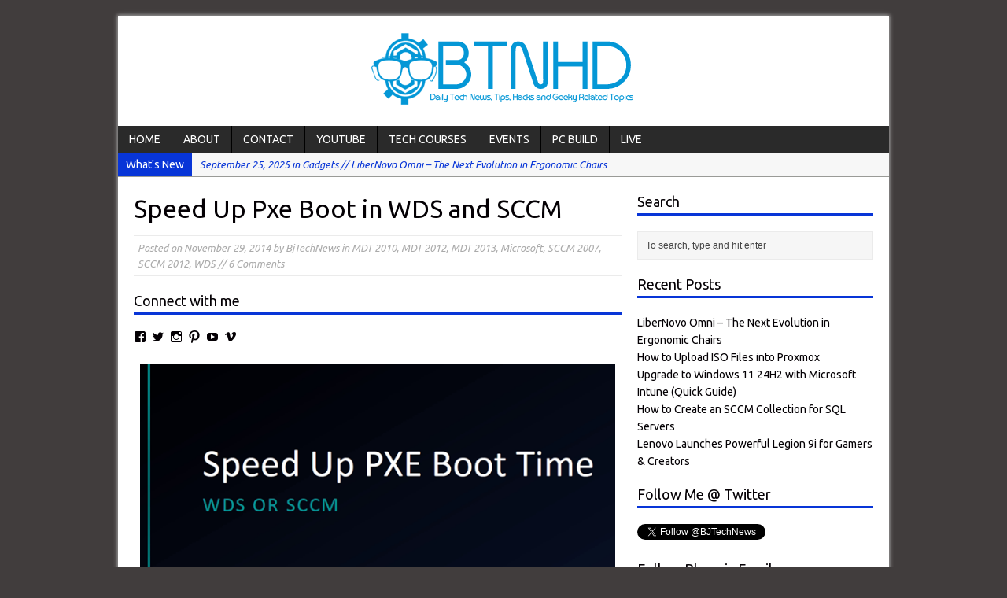

--- FILE ---
content_type: text/html; charset=UTF-8
request_url: https://bjtechnews.org/2014/11/speed-up-pxe-boot-in-wds-and-sccm/
body_size: 31630
content:
<!DOCTYPE html>
<html class="no-js mh-large mh-one-sb wt-layout1" lang="en-US">
<head>
<meta charset="UTF-8">
<link rel="profile" href="http://gmpg.org/xfn/11" />
<link rel="pingback" href="https://bjtechnews.org/xmlrpc.php" />
<script type="text/javascript">
  WebFontConfig = {"google":{"families":["Ubuntu:r:latin,latin-ext","Ubuntu:r,i,b,bi:latin,latin-ext"]},"api_url":"https:\/\/fonts-api.wp.com\/css"};
  (function() {
    var wf = document.createElement('script');
    wf.src = 'https://bjtechnews.org/wp-content/mu-plugins/wpcomsh/vendor/automattic/custom-fonts/js/webfont.js';
    wf.type = 'text/javascript';
    wf.async = 'true';
    var s = document.getElementsByTagName('script')[0];
    s.parentNode.insertBefore(wf, s);
	})();
</script><style id="jetpack-custom-fonts-css">.wf-active body{font-family:"Ubuntu",sans-serif}.wf-active h1{font-style:normal;font-weight:400}.wf-active h2{font-style:normal;font-weight:400}.wf-active h3{font-style:normal;font-weight:400}.wf-active h4{font-style:normal;font-weight:400}.wf-active h5{font-style:normal;font-weight:400}.wf-active h6{font-style:normal;font-weight:400}.wf-active h1, .wf-active h2, .wf-active h3, .wf-active h4, .wf-active h5, .wf-active h6, .wf-active .wf-active h1, .wf-active .wf-active h2, .wf-active .wf-active h3, .wf-active .wf-active h4, .wf-active .wf-active h5, .wf-active .wf-active h6{font-family:"Ubuntu",sans-serif;font-weight:400;font-style:normal}</style>
<meta name='robots' content='index, follow, max-image-preview:large, max-snippet:-1, max-video-preview:-1' />
<!--[if lt IE 9]>
<script src="https://bjtechnews.org/wp-content/themes/mh-magazine/js/css3-mediaqueries.js"></script>
<![endif]-->
<meta name="viewport" content="width=device-width, initial-scale=1.0">
<!-- Jetpack Site Verification Tags -->
<meta name="google-site-verification" content="njtxtDQkElpQE5NEHtp_kls-dRDEpjkAoYv0X5WuIGU" />
<meta name="msvalidate.01" content="18032F89B856C7146CAC0A249F3D630E" />
<meta name="yandex-verification" content="770bb5ef06b58d24" />

	<!-- This site is optimized with the Yoast SEO Premium plugin v25.7.1 (Yoast SEO v26.7) - https://yoast.com/wordpress/plugins/seo/ -->
	<title>Speed Up Pxe Boot in WDS and SCCM - BTNHD</title>
	<link rel="canonical" href="http://bjtechnews.org/2014/11/speed-up-pxe-boot-in-wds-and-sccm/" />
	<meta property="og:locale" content="en_US" />
	<meta property="og:type" content="article" />
	<meta property="og:title" content="Speed Up Pxe Boot in WDS and SCCM" />
	<meta property="og:description" content="If you are using PXE boot to deploy Windows Operating Systems in your environment. You probably might noticed that boot time is very slow. Technically, during PXE time, the boot image file is being loaded in the client&#8217;s machine, it shouldn&#8217;t take no more than a few minutes depending on the size of the boot.wim file and your network bandwidth. If it seems that your PXE boot time is extremely slow, you may be able to speed up the process by increasing the TFTP block size within your WDS server. This article will show you how to speed up PXE boot in WDS and SCCM. Trivial File Transfer Protocol (TFTP) is the network protocol used for downloading all files during the boot time. TFTP by default is a slow protocol because it requires one ACK (acknowledgment) packet for each block of data that is sent. The server will not send the next block in the sequence until the ACK packet for the previous block is received. As a result, this is what cause the network to be slow during the PXE booting to a client. [office src=&#8221;https://onedrive.live.com/embed?cid=18DE4C16BF6ED950&#038;resid=18DE4C16BF6ED950%211601&#038;authkey=AMe5GWxOXDmPOuc&#038;em=2&#038;wdAr=1.7777777777777777&#038;#8243; width=&#8221;553&#8243; height=&#8221;349&#8243;] Step 1: Located your &#8220;RemoteInstall&#8221; folder: Step 2: Once you locate your &#8220;RemoteInstall&#8221; folder locate [...]" />
	<meta property="og:url" content="http://bjtechnews.org/2014/11/speed-up-pxe-boot-in-wds-and-sccm/" />
	<meta property="og:site_name" content="BTNHD" />
	<meta property="article:publisher" content="http://facebook.com/bjtechnews" />
	<meta property="article:author" content="https://facebook.com/bjtechnews" />
	<meta property="article:published_time" content="2014-11-29T06:00:25+00:00" />
	<meta property="og:image" content="https://bjtechnews.org/wp-content/uploads/2014/11/speed_pxe_boot_wp_header.png" />
	<meta name="author" content="BjTechNews" />
	<meta name="twitter:card" content="summary_large_image" />
	<meta name="twitter:creator" content="@bjtechnews" />
	<meta name="twitter:site" content="@bjtechnews" />
	<meta name="twitter:label1" content="Written by" />
	<meta name="twitter:data1" content="BjTechNews" />
	<meta name="twitter:label2" content="Est. reading time" />
	<meta name="twitter:data2" content="4 minutes" />
	<script type="application/ld+json" class="yoast-schema-graph">{"@context":"https://schema.org","@graph":[{"@type":"Article","@id":"http://bjtechnews.org/2014/11/speed-up-pxe-boot-in-wds-and-sccm/#article","isPartOf":{"@id":"http://bjtechnews.org/2014/11/speed-up-pxe-boot-in-wds-and-sccm/"},"author":{"name":"BjTechNews","@id":"https://bjtechnews.org/#/schema/person/dc06a0e17ff1964fb722dfc3b75d1b65"},"headline":"Speed Up Pxe Boot in WDS and SCCM","datePublished":"2014-11-29T06:00:25+00:00","mainEntityOfPage":{"@id":"http://bjtechnews.org/2014/11/speed-up-pxe-boot-in-wds-and-sccm/"},"wordCount":746,"commentCount":6,"publisher":{"@id":"https://bjtechnews.org/#organization"},"image":{"@id":"http://bjtechnews.org/2014/11/speed-up-pxe-boot-in-wds-and-sccm/#primaryimage"},"thumbnailUrl":"https://bjtechnews.org/wp-content/uploads/2014/11/speed_pxe_boot_wp_header.png","keywords":["Boot Time Issues","deployment services","Microsoft Deployment","SCCM 2007 Pxe Boot","SCCM 2012 Pxe Boot","SCCM PXE","WDS","WDS PXE Boot","Windows Deployment"],"articleSection":["MDT 2010","MDT 2012","MDT 2013","Microsoft","SCCM 2007","SCCM 2012","WDS"],"inLanguage":"en-US","potentialAction":[{"@type":"CommentAction","name":"Comment","target":["http://bjtechnews.org/2014/11/speed-up-pxe-boot-in-wds-and-sccm/#respond"]}]},{"@type":"WebPage","@id":"http://bjtechnews.org/2014/11/speed-up-pxe-boot-in-wds-and-sccm/","url":"http://bjtechnews.org/2014/11/speed-up-pxe-boot-in-wds-and-sccm/","name":"Speed Up Pxe Boot in WDS and SCCM - BTNHD","isPartOf":{"@id":"https://bjtechnews.org/#website"},"primaryImageOfPage":{"@id":"http://bjtechnews.org/2014/11/speed-up-pxe-boot-in-wds-and-sccm/#primaryimage"},"image":{"@id":"http://bjtechnews.org/2014/11/speed-up-pxe-boot-in-wds-and-sccm/#primaryimage"},"thumbnailUrl":"https://bjtechnews.org/wp-content/uploads/2014/11/speed_pxe_boot_wp_header.png","datePublished":"2014-11-29T06:00:25+00:00","breadcrumb":{"@id":"http://bjtechnews.org/2014/11/speed-up-pxe-boot-in-wds-and-sccm/#breadcrumb"},"inLanguage":"en-US","potentialAction":[{"@type":"ReadAction","target":["http://bjtechnews.org/2014/11/speed-up-pxe-boot-in-wds-and-sccm/"]}]},{"@type":"ImageObject","inLanguage":"en-US","@id":"http://bjtechnews.org/2014/11/speed-up-pxe-boot-in-wds-and-sccm/#primaryimage","url":"https://i0.wp.com/bjtechnews.org/wp-content/uploads/2014/11/speed_pxe_boot_wp_header.png?fit=650%2C300&ssl=1","contentUrl":"https://i0.wp.com/bjtechnews.org/wp-content/uploads/2014/11/speed_pxe_boot_wp_header.png?fit=650%2C300&ssl=1","width":"650","height":"300"},{"@type":"BreadcrumbList","@id":"http://bjtechnews.org/2014/11/speed-up-pxe-boot-in-wds-and-sccm/#breadcrumb","itemListElement":[{"@type":"ListItem","position":1,"name":"Home","item":"https://bjtechnews.org/"},{"@type":"ListItem","position":2,"name":"Speed Up Pxe Boot in WDS and SCCM"}]},{"@type":"WebSite","@id":"https://bjtechnews.org/#website","url":"https://bjtechnews.org/","name":"BTNHD","description":"Daily Tech News, Tips, Hacks and Geeky Related Topics","publisher":{"@id":"https://bjtechnews.org/#organization"},"potentialAction":[{"@type":"SearchAction","target":{"@type":"EntryPoint","urlTemplate":"https://bjtechnews.org/?s={search_term_string}"},"query-input":{"@type":"PropertyValueSpecification","valueRequired":true,"valueName":"search_term_string"}}],"inLanguage":"en-US"},{"@type":"Organization","@id":"https://bjtechnews.org/#organization","name":"BTNHD","url":"https://bjtechnews.org/","logo":{"@type":"ImageObject","inLanguage":"en-US","@id":"https://bjtechnews.org/#/schema/logo/image/","url":"https://i2.wp.com/bjtechnews.org/wp-content/uploads/2017/09/btnhd_rectangle_letter_logo.png?fit=400%2C400&ssl=1","contentUrl":"https://i2.wp.com/bjtechnews.org/wp-content/uploads/2017/09/btnhd_rectangle_letter_logo.png?fit=400%2C400&ssl=1","width":400,"height":400,"caption":"BTNHD"},"image":{"@id":"https://bjtechnews.org/#/schema/logo/image/"},"sameAs":["http://facebook.com/bjtechnews","https://x.com/bjtechnews","http://instagram.com/bjtechnews","https://www.youtube.com/bjtechnewsorg"]},{"@type":"Person","@id":"https://bjtechnews.org/#/schema/person/dc06a0e17ff1964fb722dfc3b75d1b65","name":"BjTechNews","image":{"@type":"ImageObject","inLanguage":"en-US","@id":"https://bjtechnews.org/#/schema/person/image/","url":"https://secure.gravatar.com/avatar/ea83b4ade84fc6a2e4ca22fd7be584d4bf4386916f1f40c86c37362a5760ba77?s=96&d=identicon&r=g","contentUrl":"https://secure.gravatar.com/avatar/ea83b4ade84fc6a2e4ca22fd7be584d4bf4386916f1f40c86c37362a5760ba77?s=96&d=identicon&r=g","caption":"BjTechNews"},"description":"An IT guy trying to learn everything about technology and sharing it with you all. I'm a blogger and video blogger who highlights daily news in the tech industry, promoting tips and hacks for fellow techies.","sameAs":["https://bjtechnews.org","https://facebook.com/bjtechnews","https://x.com/bjtechnews"]}]}</script>
	<!-- / Yoast SEO Premium plugin. -->


<link rel='dns-prefetch' href='//public-api.wordpress.com' />
<link rel='dns-prefetch' href='//secure.gravatar.com' />
<link rel='dns-prefetch' href='//www.googletagmanager.com' />
<link rel='dns-prefetch' href='//stats.wp.com' />
<link rel='dns-prefetch' href='//fonts-api.wp.com' />
<link rel='dns-prefetch' href='//widgets.wp.com' />
<link rel='dns-prefetch' href='//s0.wp.com' />
<link rel='dns-prefetch' href='//0.gravatar.com' />
<link rel='dns-prefetch' href='//1.gravatar.com' />
<link rel='dns-prefetch' href='//2.gravatar.com' />
<link rel='dns-prefetch' href='//jetpack.wordpress.com' />
<link rel='dns-prefetch' href='//s.pubmine.com' />
<link rel='dns-prefetch' href='//x.bidswitch.net' />
<link rel='dns-prefetch' href='//static.criteo.net' />
<link rel='dns-prefetch' href='//ib.adnxs.com' />
<link rel='dns-prefetch' href='//aax.amazon-adsystem.com' />
<link rel='dns-prefetch' href='//bidder.criteo.com' />
<link rel='dns-prefetch' href='//cas.criteo.com' />
<link rel='dns-prefetch' href='//gum.criteo.com' />
<link rel='dns-prefetch' href='//ads.pubmatic.com' />
<link rel='dns-prefetch' href='//gads.pubmatic.com' />
<link rel='dns-prefetch' href='//tpc.googlesyndication.com' />
<link rel='dns-prefetch' href='//ad.doubleclick.net' />
<link rel='dns-prefetch' href='//googleads.g.doubleclick.net' />
<link rel='dns-prefetch' href='//www.googletagservices.com' />
<link rel='dns-prefetch' href='//cdn.switchadhub.com' />
<link rel='dns-prefetch' href='//delivery.g.switchadhub.com' />
<link rel='dns-prefetch' href='//delivery.swid.switchadhub.com' />
<link rel='dns-prefetch' href='//af.pubmine.com' />
<link rel='preconnect' href='//i0.wp.com' />
<link rel='preconnect' href='//c0.wp.com' />
<link rel="alternate" type="application/rss+xml" title="BTNHD &raquo; Feed" href="https://bjtechnews.org/feed/" />
<link rel="alternate" type="application/rss+xml" title="BTNHD &raquo; Comments Feed" href="https://bjtechnews.org/comments/feed/" />
<link rel="alternate" type="application/rss+xml" title="BTNHD &raquo; Speed Up Pxe Boot in WDS and SCCM Comments Feed" href="https://bjtechnews.org/2014/11/speed-up-pxe-boot-in-wds-and-sccm/feed/" />
<link rel="alternate" title="oEmbed (JSON)" type="application/json+oembed" href="https://bjtechnews.org/wp-json/oembed/1.0/embed?url=https%3A%2F%2Fbjtechnews.org%2F2014%2F11%2Fspeed-up-pxe-boot-in-wds-and-sccm%2F" />
<link rel="alternate" title="oEmbed (XML)" type="text/xml+oembed" href="https://bjtechnews.org/wp-json/oembed/1.0/embed?url=https%3A%2F%2Fbjtechnews.org%2F2014%2F11%2Fspeed-up-pxe-boot-in-wds-and-sccm%2F&#038;format=xml" />
<style id='wp-img-auto-sizes-contain-inline-css' type='text/css'>
img:is([sizes=auto i],[sizes^="auto," i]){contain-intrinsic-size:3000px 1500px}
/*# sourceURL=wp-img-auto-sizes-contain-inline-css */
</style>
<link rel='stylesheet' id='mh-open-sans-css' href='https://fonts-api.wp.com/css?family=Open+Sans:300italic,400italic,600italic,700italic,800italic,400,300,600,800,700' type='text/css' media='all' />
<link rel='stylesheet' id='jetpack_related-posts-css' href='https://c0.wp.com/p/jetpack/15.4/modules/related-posts/related-posts.css' type='text/css' media='all' />
<style id='wp-emoji-styles-inline-css' type='text/css'>

	img.wp-smiley, img.emoji {
		display: inline !important;
		border: none !important;
		box-shadow: none !important;
		height: 1em !important;
		width: 1em !important;
		margin: 0 0.07em !important;
		vertical-align: -0.1em !important;
		background: none !important;
		padding: 0 !important;
	}
/*# sourceURL=wp-emoji-styles-inline-css */
</style>
<style id='wp-block-library-inline-css' type='text/css'>
:root{--wp-block-synced-color:#7a00df;--wp-block-synced-color--rgb:122,0,223;--wp-bound-block-color:var(--wp-block-synced-color);--wp-editor-canvas-background:#ddd;--wp-admin-theme-color:#007cba;--wp-admin-theme-color--rgb:0,124,186;--wp-admin-theme-color-darker-10:#006ba1;--wp-admin-theme-color-darker-10--rgb:0,107,160.5;--wp-admin-theme-color-darker-20:#005a87;--wp-admin-theme-color-darker-20--rgb:0,90,135;--wp-admin-border-width-focus:2px}@media (min-resolution:192dpi){:root{--wp-admin-border-width-focus:1.5px}}.wp-element-button{cursor:pointer}:root .has-very-light-gray-background-color{background-color:#eee}:root .has-very-dark-gray-background-color{background-color:#313131}:root .has-very-light-gray-color{color:#eee}:root .has-very-dark-gray-color{color:#313131}:root .has-vivid-green-cyan-to-vivid-cyan-blue-gradient-background{background:linear-gradient(135deg,#00d084,#0693e3)}:root .has-purple-crush-gradient-background{background:linear-gradient(135deg,#34e2e4,#4721fb 50%,#ab1dfe)}:root .has-hazy-dawn-gradient-background{background:linear-gradient(135deg,#faaca8,#dad0ec)}:root .has-subdued-olive-gradient-background{background:linear-gradient(135deg,#fafae1,#67a671)}:root .has-atomic-cream-gradient-background{background:linear-gradient(135deg,#fdd79a,#004a59)}:root .has-nightshade-gradient-background{background:linear-gradient(135deg,#330968,#31cdcf)}:root .has-midnight-gradient-background{background:linear-gradient(135deg,#020381,#2874fc)}:root{--wp--preset--font-size--normal:16px;--wp--preset--font-size--huge:42px}.has-regular-font-size{font-size:1em}.has-larger-font-size{font-size:2.625em}.has-normal-font-size{font-size:var(--wp--preset--font-size--normal)}.has-huge-font-size{font-size:var(--wp--preset--font-size--huge)}.has-text-align-center{text-align:center}.has-text-align-left{text-align:left}.has-text-align-right{text-align:right}.has-fit-text{white-space:nowrap!important}#end-resizable-editor-section{display:none}.aligncenter{clear:both}.items-justified-left{justify-content:flex-start}.items-justified-center{justify-content:center}.items-justified-right{justify-content:flex-end}.items-justified-space-between{justify-content:space-between}.screen-reader-text{border:0;clip-path:inset(50%);height:1px;margin:-1px;overflow:hidden;padding:0;position:absolute;width:1px;word-wrap:normal!important}.screen-reader-text:focus{background-color:#ddd;clip-path:none;color:#444;display:block;font-size:1em;height:auto;left:5px;line-height:normal;padding:15px 23px 14px;text-decoration:none;top:5px;width:auto;z-index:100000}html :where(.has-border-color){border-style:solid}html :where([style*=border-top-color]){border-top-style:solid}html :where([style*=border-right-color]){border-right-style:solid}html :where([style*=border-bottom-color]){border-bottom-style:solid}html :where([style*=border-left-color]){border-left-style:solid}html :where([style*=border-width]){border-style:solid}html :where([style*=border-top-width]){border-top-style:solid}html :where([style*=border-right-width]){border-right-style:solid}html :where([style*=border-bottom-width]){border-bottom-style:solid}html :where([style*=border-left-width]){border-left-style:solid}html :where(img[class*=wp-image-]){height:auto;max-width:100%}:where(figure){margin:0 0 1em}html :where(.is-position-sticky){--wp-admin--admin-bar--position-offset:var(--wp-admin--admin-bar--height,0px)}@media screen and (max-width:600px){html :where(.is-position-sticky){--wp-admin--admin-bar--position-offset:0px}}
.has-text-align-justify{text-align:justify;}

/*# sourceURL=wp-block-library-inline-css */
</style><link rel='stylesheet' id='wp-block-heading-css' href='https://c0.wp.com/c/6.9/wp-includes/blocks/heading/style.min.css' type='text/css' media='all' />
<link rel='stylesheet' id='wp-block-group-css' href='https://c0.wp.com/c/6.9/wp-includes/blocks/group/style.min.css' type='text/css' media='all' />
<link rel='stylesheet' id='wp-block-paragraph-css' href='https://c0.wp.com/c/6.9/wp-includes/blocks/paragraph/style.min.css' type='text/css' media='all' />
<style id='global-styles-inline-css' type='text/css'>
:root{--wp--preset--aspect-ratio--square: 1;--wp--preset--aspect-ratio--4-3: 4/3;--wp--preset--aspect-ratio--3-4: 3/4;--wp--preset--aspect-ratio--3-2: 3/2;--wp--preset--aspect-ratio--2-3: 2/3;--wp--preset--aspect-ratio--16-9: 16/9;--wp--preset--aspect-ratio--9-16: 9/16;--wp--preset--color--black: #000000;--wp--preset--color--cyan-bluish-gray: #abb8c3;--wp--preset--color--white: #ffffff;--wp--preset--color--pale-pink: #f78da7;--wp--preset--color--vivid-red: #cf2e2e;--wp--preset--color--luminous-vivid-orange: #ff6900;--wp--preset--color--luminous-vivid-amber: #fcb900;--wp--preset--color--light-green-cyan: #7bdcb5;--wp--preset--color--vivid-green-cyan: #00d084;--wp--preset--color--pale-cyan-blue: #8ed1fc;--wp--preset--color--vivid-cyan-blue: #0693e3;--wp--preset--color--vivid-purple: #9b51e0;--wp--preset--gradient--vivid-cyan-blue-to-vivid-purple: linear-gradient(135deg,rgb(6,147,227) 0%,rgb(155,81,224) 100%);--wp--preset--gradient--light-green-cyan-to-vivid-green-cyan: linear-gradient(135deg,rgb(122,220,180) 0%,rgb(0,208,130) 100%);--wp--preset--gradient--luminous-vivid-amber-to-luminous-vivid-orange: linear-gradient(135deg,rgb(252,185,0) 0%,rgb(255,105,0) 100%);--wp--preset--gradient--luminous-vivid-orange-to-vivid-red: linear-gradient(135deg,rgb(255,105,0) 0%,rgb(207,46,46) 100%);--wp--preset--gradient--very-light-gray-to-cyan-bluish-gray: linear-gradient(135deg,rgb(238,238,238) 0%,rgb(169,184,195) 100%);--wp--preset--gradient--cool-to-warm-spectrum: linear-gradient(135deg,rgb(74,234,220) 0%,rgb(151,120,209) 20%,rgb(207,42,186) 40%,rgb(238,44,130) 60%,rgb(251,105,98) 80%,rgb(254,248,76) 100%);--wp--preset--gradient--blush-light-purple: linear-gradient(135deg,rgb(255,206,236) 0%,rgb(152,150,240) 100%);--wp--preset--gradient--blush-bordeaux: linear-gradient(135deg,rgb(254,205,165) 0%,rgb(254,45,45) 50%,rgb(107,0,62) 100%);--wp--preset--gradient--luminous-dusk: linear-gradient(135deg,rgb(255,203,112) 0%,rgb(199,81,192) 50%,rgb(65,88,208) 100%);--wp--preset--gradient--pale-ocean: linear-gradient(135deg,rgb(255,245,203) 0%,rgb(182,227,212) 50%,rgb(51,167,181) 100%);--wp--preset--gradient--electric-grass: linear-gradient(135deg,rgb(202,248,128) 0%,rgb(113,206,126) 100%);--wp--preset--gradient--midnight: linear-gradient(135deg,rgb(2,3,129) 0%,rgb(40,116,252) 100%);--wp--preset--font-size--small: 13px;--wp--preset--font-size--medium: 20px;--wp--preset--font-size--large: 36px;--wp--preset--font-size--x-large: 42px;--wp--preset--font-family--albert-sans: 'Albert Sans', sans-serif;--wp--preset--font-family--alegreya: Alegreya, serif;--wp--preset--font-family--arvo: Arvo, serif;--wp--preset--font-family--bodoni-moda: 'Bodoni Moda', serif;--wp--preset--font-family--bricolage-grotesque: 'Bricolage Grotesque', sans-serif;--wp--preset--font-family--cabin: Cabin, sans-serif;--wp--preset--font-family--chivo: Chivo, sans-serif;--wp--preset--font-family--commissioner: Commissioner, sans-serif;--wp--preset--font-family--cormorant: Cormorant, serif;--wp--preset--font-family--courier-prime: 'Courier Prime', monospace;--wp--preset--font-family--crimson-pro: 'Crimson Pro', serif;--wp--preset--font-family--dm-mono: 'DM Mono', monospace;--wp--preset--font-family--dm-sans: 'DM Sans', sans-serif;--wp--preset--font-family--dm-serif-display: 'DM Serif Display', serif;--wp--preset--font-family--domine: Domine, serif;--wp--preset--font-family--eb-garamond: 'EB Garamond', serif;--wp--preset--font-family--epilogue: Epilogue, sans-serif;--wp--preset--font-family--fahkwang: Fahkwang, sans-serif;--wp--preset--font-family--figtree: Figtree, sans-serif;--wp--preset--font-family--fira-sans: 'Fira Sans', sans-serif;--wp--preset--font-family--fjalla-one: 'Fjalla One', sans-serif;--wp--preset--font-family--fraunces: Fraunces, serif;--wp--preset--font-family--gabarito: Gabarito, system-ui;--wp--preset--font-family--ibm-plex-mono: 'IBM Plex Mono', monospace;--wp--preset--font-family--ibm-plex-sans: 'IBM Plex Sans', sans-serif;--wp--preset--font-family--ibarra-real-nova: 'Ibarra Real Nova', serif;--wp--preset--font-family--instrument-serif: 'Instrument Serif', serif;--wp--preset--font-family--inter: Inter, sans-serif;--wp--preset--font-family--josefin-sans: 'Josefin Sans', sans-serif;--wp--preset--font-family--jost: Jost, sans-serif;--wp--preset--font-family--libre-baskerville: 'Libre Baskerville', serif;--wp--preset--font-family--libre-franklin: 'Libre Franklin', sans-serif;--wp--preset--font-family--literata: Literata, serif;--wp--preset--font-family--lora: Lora, serif;--wp--preset--font-family--merriweather: Merriweather, serif;--wp--preset--font-family--montserrat: Montserrat, sans-serif;--wp--preset--font-family--newsreader: Newsreader, serif;--wp--preset--font-family--noto-sans-mono: 'Noto Sans Mono', sans-serif;--wp--preset--font-family--nunito: Nunito, sans-serif;--wp--preset--font-family--open-sans: 'Open Sans', sans-serif;--wp--preset--font-family--overpass: Overpass, sans-serif;--wp--preset--font-family--pt-serif: 'PT Serif', serif;--wp--preset--font-family--petrona: Petrona, serif;--wp--preset--font-family--piazzolla: Piazzolla, serif;--wp--preset--font-family--playfair-display: 'Playfair Display', serif;--wp--preset--font-family--plus-jakarta-sans: 'Plus Jakarta Sans', sans-serif;--wp--preset--font-family--poppins: Poppins, sans-serif;--wp--preset--font-family--raleway: Raleway, sans-serif;--wp--preset--font-family--roboto: Roboto, sans-serif;--wp--preset--font-family--roboto-slab: 'Roboto Slab', serif;--wp--preset--font-family--rubik: Rubik, sans-serif;--wp--preset--font-family--rufina: Rufina, serif;--wp--preset--font-family--sora: Sora, sans-serif;--wp--preset--font-family--source-sans-3: 'Source Sans 3', sans-serif;--wp--preset--font-family--source-serif-4: 'Source Serif 4', serif;--wp--preset--font-family--space-mono: 'Space Mono', monospace;--wp--preset--font-family--syne: Syne, sans-serif;--wp--preset--font-family--texturina: Texturina, serif;--wp--preset--font-family--urbanist: Urbanist, sans-serif;--wp--preset--font-family--work-sans: 'Work Sans', sans-serif;--wp--preset--spacing--20: 0.44rem;--wp--preset--spacing--30: 0.67rem;--wp--preset--spacing--40: 1rem;--wp--preset--spacing--50: 1.5rem;--wp--preset--spacing--60: 2.25rem;--wp--preset--spacing--70: 3.38rem;--wp--preset--spacing--80: 5.06rem;--wp--preset--shadow--natural: 6px 6px 9px rgba(0, 0, 0, 0.2);--wp--preset--shadow--deep: 12px 12px 50px rgba(0, 0, 0, 0.4);--wp--preset--shadow--sharp: 6px 6px 0px rgba(0, 0, 0, 0.2);--wp--preset--shadow--outlined: 6px 6px 0px -3px rgb(255, 255, 255), 6px 6px rgb(0, 0, 0);--wp--preset--shadow--crisp: 6px 6px 0px rgb(0, 0, 0);}:where(.is-layout-flex){gap: 0.5em;}:where(.is-layout-grid){gap: 0.5em;}body .is-layout-flex{display: flex;}.is-layout-flex{flex-wrap: wrap;align-items: center;}.is-layout-flex > :is(*, div){margin: 0;}body .is-layout-grid{display: grid;}.is-layout-grid > :is(*, div){margin: 0;}:where(.wp-block-columns.is-layout-flex){gap: 2em;}:where(.wp-block-columns.is-layout-grid){gap: 2em;}:where(.wp-block-post-template.is-layout-flex){gap: 1.25em;}:where(.wp-block-post-template.is-layout-grid){gap: 1.25em;}.has-black-color{color: var(--wp--preset--color--black) !important;}.has-cyan-bluish-gray-color{color: var(--wp--preset--color--cyan-bluish-gray) !important;}.has-white-color{color: var(--wp--preset--color--white) !important;}.has-pale-pink-color{color: var(--wp--preset--color--pale-pink) !important;}.has-vivid-red-color{color: var(--wp--preset--color--vivid-red) !important;}.has-luminous-vivid-orange-color{color: var(--wp--preset--color--luminous-vivid-orange) !important;}.has-luminous-vivid-amber-color{color: var(--wp--preset--color--luminous-vivid-amber) !important;}.has-light-green-cyan-color{color: var(--wp--preset--color--light-green-cyan) !important;}.has-vivid-green-cyan-color{color: var(--wp--preset--color--vivid-green-cyan) !important;}.has-pale-cyan-blue-color{color: var(--wp--preset--color--pale-cyan-blue) !important;}.has-vivid-cyan-blue-color{color: var(--wp--preset--color--vivid-cyan-blue) !important;}.has-vivid-purple-color{color: var(--wp--preset--color--vivid-purple) !important;}.has-black-background-color{background-color: var(--wp--preset--color--black) !important;}.has-cyan-bluish-gray-background-color{background-color: var(--wp--preset--color--cyan-bluish-gray) !important;}.has-white-background-color{background-color: var(--wp--preset--color--white) !important;}.has-pale-pink-background-color{background-color: var(--wp--preset--color--pale-pink) !important;}.has-vivid-red-background-color{background-color: var(--wp--preset--color--vivid-red) !important;}.has-luminous-vivid-orange-background-color{background-color: var(--wp--preset--color--luminous-vivid-orange) !important;}.has-luminous-vivid-amber-background-color{background-color: var(--wp--preset--color--luminous-vivid-amber) !important;}.has-light-green-cyan-background-color{background-color: var(--wp--preset--color--light-green-cyan) !important;}.has-vivid-green-cyan-background-color{background-color: var(--wp--preset--color--vivid-green-cyan) !important;}.has-pale-cyan-blue-background-color{background-color: var(--wp--preset--color--pale-cyan-blue) !important;}.has-vivid-cyan-blue-background-color{background-color: var(--wp--preset--color--vivid-cyan-blue) !important;}.has-vivid-purple-background-color{background-color: var(--wp--preset--color--vivid-purple) !important;}.has-black-border-color{border-color: var(--wp--preset--color--black) !important;}.has-cyan-bluish-gray-border-color{border-color: var(--wp--preset--color--cyan-bluish-gray) !important;}.has-white-border-color{border-color: var(--wp--preset--color--white) !important;}.has-pale-pink-border-color{border-color: var(--wp--preset--color--pale-pink) !important;}.has-vivid-red-border-color{border-color: var(--wp--preset--color--vivid-red) !important;}.has-luminous-vivid-orange-border-color{border-color: var(--wp--preset--color--luminous-vivid-orange) !important;}.has-luminous-vivid-amber-border-color{border-color: var(--wp--preset--color--luminous-vivid-amber) !important;}.has-light-green-cyan-border-color{border-color: var(--wp--preset--color--light-green-cyan) !important;}.has-vivid-green-cyan-border-color{border-color: var(--wp--preset--color--vivid-green-cyan) !important;}.has-pale-cyan-blue-border-color{border-color: var(--wp--preset--color--pale-cyan-blue) !important;}.has-vivid-cyan-blue-border-color{border-color: var(--wp--preset--color--vivid-cyan-blue) !important;}.has-vivid-purple-border-color{border-color: var(--wp--preset--color--vivid-purple) !important;}.has-vivid-cyan-blue-to-vivid-purple-gradient-background{background: var(--wp--preset--gradient--vivid-cyan-blue-to-vivid-purple) !important;}.has-light-green-cyan-to-vivid-green-cyan-gradient-background{background: var(--wp--preset--gradient--light-green-cyan-to-vivid-green-cyan) !important;}.has-luminous-vivid-amber-to-luminous-vivid-orange-gradient-background{background: var(--wp--preset--gradient--luminous-vivid-amber-to-luminous-vivid-orange) !important;}.has-luminous-vivid-orange-to-vivid-red-gradient-background{background: var(--wp--preset--gradient--luminous-vivid-orange-to-vivid-red) !important;}.has-very-light-gray-to-cyan-bluish-gray-gradient-background{background: var(--wp--preset--gradient--very-light-gray-to-cyan-bluish-gray) !important;}.has-cool-to-warm-spectrum-gradient-background{background: var(--wp--preset--gradient--cool-to-warm-spectrum) !important;}.has-blush-light-purple-gradient-background{background: var(--wp--preset--gradient--blush-light-purple) !important;}.has-blush-bordeaux-gradient-background{background: var(--wp--preset--gradient--blush-bordeaux) !important;}.has-luminous-dusk-gradient-background{background: var(--wp--preset--gradient--luminous-dusk) !important;}.has-pale-ocean-gradient-background{background: var(--wp--preset--gradient--pale-ocean) !important;}.has-electric-grass-gradient-background{background: var(--wp--preset--gradient--electric-grass) !important;}.has-midnight-gradient-background{background: var(--wp--preset--gradient--midnight) !important;}.has-small-font-size{font-size: var(--wp--preset--font-size--small) !important;}.has-medium-font-size{font-size: var(--wp--preset--font-size--medium) !important;}.has-large-font-size{font-size: var(--wp--preset--font-size--large) !important;}.has-x-large-font-size{font-size: var(--wp--preset--font-size--x-large) !important;}.has-albert-sans-font-family{font-family: var(--wp--preset--font-family--albert-sans) !important;}.has-alegreya-font-family{font-family: var(--wp--preset--font-family--alegreya) !important;}.has-arvo-font-family{font-family: var(--wp--preset--font-family--arvo) !important;}.has-bodoni-moda-font-family{font-family: var(--wp--preset--font-family--bodoni-moda) !important;}.has-bricolage-grotesque-font-family{font-family: var(--wp--preset--font-family--bricolage-grotesque) !important;}.has-cabin-font-family{font-family: var(--wp--preset--font-family--cabin) !important;}.has-chivo-font-family{font-family: var(--wp--preset--font-family--chivo) !important;}.has-commissioner-font-family{font-family: var(--wp--preset--font-family--commissioner) !important;}.has-cormorant-font-family{font-family: var(--wp--preset--font-family--cormorant) !important;}.has-courier-prime-font-family{font-family: var(--wp--preset--font-family--courier-prime) !important;}.has-crimson-pro-font-family{font-family: var(--wp--preset--font-family--crimson-pro) !important;}.has-dm-mono-font-family{font-family: var(--wp--preset--font-family--dm-mono) !important;}.has-dm-sans-font-family{font-family: var(--wp--preset--font-family--dm-sans) !important;}.has-dm-serif-display-font-family{font-family: var(--wp--preset--font-family--dm-serif-display) !important;}.has-domine-font-family{font-family: var(--wp--preset--font-family--domine) !important;}.has-eb-garamond-font-family{font-family: var(--wp--preset--font-family--eb-garamond) !important;}.has-epilogue-font-family{font-family: var(--wp--preset--font-family--epilogue) !important;}.has-fahkwang-font-family{font-family: var(--wp--preset--font-family--fahkwang) !important;}.has-figtree-font-family{font-family: var(--wp--preset--font-family--figtree) !important;}.has-fira-sans-font-family{font-family: var(--wp--preset--font-family--fira-sans) !important;}.has-fjalla-one-font-family{font-family: var(--wp--preset--font-family--fjalla-one) !important;}.has-fraunces-font-family{font-family: var(--wp--preset--font-family--fraunces) !important;}.has-gabarito-font-family{font-family: var(--wp--preset--font-family--gabarito) !important;}.has-ibm-plex-mono-font-family{font-family: var(--wp--preset--font-family--ibm-plex-mono) !important;}.has-ibm-plex-sans-font-family{font-family: var(--wp--preset--font-family--ibm-plex-sans) !important;}.has-ibarra-real-nova-font-family{font-family: var(--wp--preset--font-family--ibarra-real-nova) !important;}.has-instrument-serif-font-family{font-family: var(--wp--preset--font-family--instrument-serif) !important;}.has-inter-font-family{font-family: var(--wp--preset--font-family--inter) !important;}.has-josefin-sans-font-family{font-family: var(--wp--preset--font-family--josefin-sans) !important;}.has-jost-font-family{font-family: var(--wp--preset--font-family--jost) !important;}.has-libre-baskerville-font-family{font-family: var(--wp--preset--font-family--libre-baskerville) !important;}.has-libre-franklin-font-family{font-family: var(--wp--preset--font-family--libre-franklin) !important;}.has-literata-font-family{font-family: var(--wp--preset--font-family--literata) !important;}.has-lora-font-family{font-family: var(--wp--preset--font-family--lora) !important;}.has-merriweather-font-family{font-family: var(--wp--preset--font-family--merriweather) !important;}.has-montserrat-font-family{font-family: var(--wp--preset--font-family--montserrat) !important;}.has-newsreader-font-family{font-family: var(--wp--preset--font-family--newsreader) !important;}.has-noto-sans-mono-font-family{font-family: var(--wp--preset--font-family--noto-sans-mono) !important;}.has-nunito-font-family{font-family: var(--wp--preset--font-family--nunito) !important;}.has-open-sans-font-family{font-family: var(--wp--preset--font-family--open-sans) !important;}.has-overpass-font-family{font-family: var(--wp--preset--font-family--overpass) !important;}.has-pt-serif-font-family{font-family: var(--wp--preset--font-family--pt-serif) !important;}.has-petrona-font-family{font-family: var(--wp--preset--font-family--petrona) !important;}.has-piazzolla-font-family{font-family: var(--wp--preset--font-family--piazzolla) !important;}.has-playfair-display-font-family{font-family: var(--wp--preset--font-family--playfair-display) !important;}.has-plus-jakarta-sans-font-family{font-family: var(--wp--preset--font-family--plus-jakarta-sans) !important;}.has-poppins-font-family{font-family: var(--wp--preset--font-family--poppins) !important;}.has-raleway-font-family{font-family: var(--wp--preset--font-family--raleway) !important;}.has-roboto-font-family{font-family: var(--wp--preset--font-family--roboto) !important;}.has-roboto-slab-font-family{font-family: var(--wp--preset--font-family--roboto-slab) !important;}.has-rubik-font-family{font-family: var(--wp--preset--font-family--rubik) !important;}.has-rufina-font-family{font-family: var(--wp--preset--font-family--rufina) !important;}.has-sora-font-family{font-family: var(--wp--preset--font-family--sora) !important;}.has-source-sans-3-font-family{font-family: var(--wp--preset--font-family--source-sans-3) !important;}.has-source-serif-4-font-family{font-family: var(--wp--preset--font-family--source-serif-4) !important;}.has-space-mono-font-family{font-family: var(--wp--preset--font-family--space-mono) !important;}.has-syne-font-family{font-family: var(--wp--preset--font-family--syne) !important;}.has-texturina-font-family{font-family: var(--wp--preset--font-family--texturina) !important;}.has-urbanist-font-family{font-family: var(--wp--preset--font-family--urbanist) !important;}.has-work-sans-font-family{font-family: var(--wp--preset--font-family--work-sans) !important;}
/*# sourceURL=global-styles-inline-css */
</style>

<style id='classic-theme-styles-inline-css' type='text/css'>
/*! This file is auto-generated */
.wp-block-button__link{color:#fff;background-color:#32373c;border-radius:9999px;box-shadow:none;text-decoration:none;padding:calc(.667em + 2px) calc(1.333em + 2px);font-size:1.125em}.wp-block-file__button{background:#32373c;color:#fff;text-decoration:none}
/*# sourceURL=/wp-includes/css/classic-themes.min.css */
</style>
<link rel='stylesheet' id='wpcom-text-widget-styles-css' href='https://bjtechnews.org/wp-content/mu-plugins/wpcomsh/vendor/automattic/text-media-widget-styles/css/widget-text.css?ver=20170607' type='text/css' media='all' />
<link rel='stylesheet' id='mh-style-css' href='https://bjtechnews.org/wp-content/themes/mh-magazine/style.css?ver=v1.3.5' type='text/css' media='all' />
<link rel='stylesheet' id='jetpack_likes-css' href='https://c0.wp.com/p/jetpack/15.4/modules/likes/style.css' type='text/css' media='all' />
<link rel='stylesheet' id='subscription-modal-css-css' href='https://c0.wp.com/p/jetpack/15.4/modules/comments/subscription-modal-on-comment/subscription-modal.css' type='text/css' media='all' />
<link rel='stylesheet' id='jetpack-subscriptions-css' href='https://c0.wp.com/p/jetpack/15.4/_inc/build/subscriptions/subscriptions.min.css' type='text/css' media='all' />
<style id='jetpack_facebook_likebox-inline-css' type='text/css'>
.widget_facebook_likebox {
	overflow: hidden;
}

/*# sourceURL=https://bjtechnews.org/wp-content/plugins/jetpack/modules/widgets/facebook-likebox/style.css */
</style>
<link rel='stylesheet' id='wordads-css' href='https://c0.wp.com/p/jetpack/15.4/modules/wordads/css/style.css' type='text/css' media='all' />
<style id='jetpack-global-styles-frontend-style-inline-css' type='text/css'>
:root { --font-headings: unset; --font-base: unset; --font-headings-default: -apple-system,BlinkMacSystemFont,"Segoe UI",Roboto,Oxygen-Sans,Ubuntu,Cantarell,"Helvetica Neue",sans-serif; --font-base-default: -apple-system,BlinkMacSystemFont,"Segoe UI",Roboto,Oxygen-Sans,Ubuntu,Cantarell,"Helvetica Neue",sans-serif;}
/*# sourceURL=jetpack-global-styles-frontend-style-inline-css */
</style>
<link rel='stylesheet' id='jetpack-swiper-library-css' href='https://c0.wp.com/p/jetpack/15.4/_inc/blocks/swiper.css' type='text/css' media='all' />
<link rel='stylesheet' id='jetpack-carousel-css' href='https://c0.wp.com/p/jetpack/15.4/modules/carousel/jetpack-carousel.css' type='text/css' media='all' />
<link rel='stylesheet' id='sharedaddy-css' href='https://c0.wp.com/p/jetpack/15.4/modules/sharedaddy/sharing.css' type='text/css' media='all' />
<link rel='stylesheet' id='social-logos-css' href='https://c0.wp.com/p/jetpack/15.4/_inc/social-logos/social-logos.min.css' type='text/css' media='all' />
<script type="text/javascript" src="https://c0.wp.com/c/6.9/wp-includes/js/dist/vendor/wp-polyfill.min.js" id="wp-polyfill-js"></script>
<script type="text/javascript" src="https://bjtechnews.org/wp-content/plugins/jetpack/_inc/build/wordads/js/adflow-loader.min.js?minify=false&amp;ver=15.4" id="adflow_script_loader-js"></script>
<script type="text/javascript" src="https://public-api.wordpress.com/wpcom/v2/sites/32365526/adflow/conf/?_jsonp=a8c_adflow_callback&amp;ver=15.4" id="adflow_config-js"></script>
<script type="text/javascript" id="jetpack_related-posts-js-extra">
/* <![CDATA[ */
var related_posts_js_options = {"post_heading":"h4"};
//# sourceURL=jetpack_related-posts-js-extra
/* ]]> */
</script>
<script type="text/javascript" src="https://c0.wp.com/p/jetpack/15.4/_inc/build/related-posts/related-posts.min.js" id="jetpack_related-posts-js"></script>
<script type="text/javascript" id="jetpack-mu-wpcom-settings-js-before">
/* <![CDATA[ */
var JETPACK_MU_WPCOM_SETTINGS = {"assetsUrl":"https://bjtechnews.org/wp-content/mu-plugins/wpcomsh/jetpack_vendor/automattic/jetpack-mu-wpcom/src/build/"};
//# sourceURL=jetpack-mu-wpcom-settings-js-before
/* ]]> */
</script>
<script type="text/javascript" src="https://c0.wp.com/c/6.9/wp-includes/js/jquery/jquery.min.js" id="jquery-core-js"></script>
<script type="text/javascript" src="https://c0.wp.com/c/6.9/wp-includes/js/jquery/jquery-migrate.min.js" id="jquery-migrate-js"></script>
<script type="text/javascript" src="https://bjtechnews.org/wp-content/themes/mh-magazine/js/modernizr.js?ver=6.9" id="modernizr-js"></script>
<script type="text/javascript" src="https://bjtechnews.org/wp-content/themes/mh-magazine/js/jquery.flexslider.js?ver=6.9" id="flexslider-js"></script>
<script type="text/javascript" src="https://bjtechnews.org/wp-content/themes/mh-magazine/js/tinynav.js?ver=6.9" id="tinynav-js"></script>
<script type="text/javascript" src="https://bjtechnews.org/wp-content/themes/mh-magazine/js/jquery.prettyPhoto.js?ver=6.9" id="prettyPhoto-js"></script>
<script type="text/javascript" id="scripts-js-extra">
/* <![CDATA[ */
var ajaxurl = "https://bjtechnews.org/wp-admin/admin-ajax.php";
var mh_magazine_js_strings = {"mobile_nav":"Navigation"};
//# sourceURL=scripts-js-extra
/* ]]> */
</script>
<script type="text/javascript" src="https://bjtechnews.org/wp-content/themes/mh-magazine/js/scripts.js?ver=6.9" id="scripts-js"></script>

<!-- Google tag (gtag.js) snippet added by Site Kit -->
<!-- Google Analytics snippet added by Site Kit -->
<script type="text/javascript" src="https://www.googletagmanager.com/gtag/js?id=GT-NCGSMKX" id="google_gtagjs-js" async></script>
<script type="text/javascript" id="google_gtagjs-js-after">
/* <![CDATA[ */
window.dataLayer = window.dataLayer || [];function gtag(){dataLayer.push(arguments);}
gtag("set","linker",{"domains":["bjtechnews.org"]});
gtag("js", new Date());
gtag("set", "developer_id.dZTNiMT", true);
gtag("config", "GT-NCGSMKX");
//# sourceURL=google_gtagjs-js-after
/* ]]> */
</script>
<link rel="https://api.w.org/" href="https://bjtechnews.org/wp-json/" /><link rel="alternate" title="JSON" type="application/json" href="https://bjtechnews.org/wp-json/wp/v2/posts/5621" /><link rel="EditURI" type="application/rsd+xml" title="RSD" href="https://bjtechnews.org/xmlrpc.php?rsd" />

<link rel='shortlink' href='https://wp.me/p2bNKC-1sF' />
<meta name="generator" content="Site Kit by Google 1.168.0" />	<style>img#wpstats{display:none}</style>
				<style type="text/css">
			.recentcomments a {
				display: inline !important;
				padding: 0 !important;
				margin: 0 !important;
			}

			table.recentcommentsavatartop img.avatar, table.recentcommentsavatarend img.avatar {
				border: 0;
				margin: 0;
			}

			table.recentcommentsavatartop a, table.recentcommentsavatarend a {
				border: 0 !important;
				background-color: transparent !important;
			}

			td.recentcommentsavatarend, td.recentcommentsavatartop {
				padding: 0 0 1px 0;
				margin: 0;
			}

			td.recentcommentstextend {
				border: none !important;
				padding: 0 0 2px 10px;
			}

			.rtl td.recentcommentstextend {
				padding: 0 10px 2px 0;
			}

			td.recentcommentstexttop {
				border: none;
				padding: 0 0 0 10px;
			}

			.rtl td.recentcommentstexttop {
				padding: 0 10px 0 0;
			}
		</style>
		<style type="text/css" id="custom-background-css">
body.custom-background { background-color: #413d3d; }
</style>
	<link rel="amphtml" href="https://bjtechnews.org/2014/11/speed-up-pxe-boot-in-wds-and-sccm/amp/"><script type="text/javascript">
/* <![CDATA[ */
var wa_smart = { 'post_id': 5621, 'origin': 'jetpack', 'theme': 'mh-magazine', 'target': 'wp_blog_id=32365526;language=en_US', 'top': { 'enabled': true }, 'inline': { 'enabled': true }, 'belowpost': { 'enabled': true }, 'bottom_sticky': { 'enabled': false }, 'sidebar_sticky_right': { 'enabled': false }, 'gutenberg_rectangle': { 'enabled': false }, 'gutenberg_leaderboard': { 'enabled': false }, 'gutenberg_mobile_leaderboard': { 'enabled': false }, 'gutenberg_skyscraper': { 'enabled': false }, 'sidebar_widget_mediumrectangle': { 'enabled': false }, 'sidebar_widget_leaderboard': { 'enabled': false }, 'sidebar_widget_wideskyscraper': { 'enabled': false }, 'shortcode': { 'enabled': false } }; wa_smart.cmd = [];
/* ]]> */
</script>
<style type="text/css" id="custom-colors-css">.footer-nav li a{color:#c9c9c9}.sl-caption{color:#c9c9c9}.footer-nav li:hover>a{color:#999}blockquote{color:#b2b2b2}.main-nav li a{color:#fff}.header-nav ul li:hover>ul a{color:#fff}.page-title-layout1{color:#fff}.page-numbers:hover,.current,a:hover .pagelink{color:#fff}.main-nav li:hover>a{color:#fff}.main-nav ul ul li:hover>a{color:#fff}.ticker-title{color:#fff}.post-tags a:hover{color:#fff}.main-nav ul li:hover>ul li:hover>a{color:#fff}.header-nav li:hover a{color:#fff}.header-nav ul li:hover>ul li:hover a{color:#fff}input[type=submit]{color:#fff}#cancel-comment-reply-link{color:#fff}.pagelink{color:#fff}.subheading{color:#fff}.wt-layout2 .widget-title-link,.wt-layout2 .widget-title-link:hover{color:#fff}.tagcloud a:hover,.sb-widget .tagcloud a:hover,.footer-widget .tagcloud a:hover{color:#fff}.main-nav ul li:hover>ul a{color:#fff}.carousel-layout1 .caption{color:#fff}footer{color:#fff}body{background-color:#413d3d}blockquote{background:#413d3d}news-ticker{border-color:#fa023c}.main-nav ul li:hover>ul{background:#4b000f}.slide-caption{background:#4b000f}.carousel-layout1{background:#4b000f}.meta{#ffffff:#4b000f}body{color:#040004}h1,h2,h3,h4,h5,h6{color:#040004}a{color:#040004}.header-nav li:hover{background-color:#0835d7}a:hover{color:#0835d7}.copyright a:hover{color:#7b95f3}blockquote{border-color:#0835d7}.ticker-title{background:#0835d7}.main-nav li:hover{background:#0835d7}.footer-nav{background:#0835d7}.footer-nav ul li:hover>ul{background:#0835d7}.slide-caption{border-color:#0835d7}.slide-title:hover{color:#0835d7}.slider-layout2 .flex-control-paging li a.flex-active{background:#0835d7}.carousel-layout1{border-color:#0835d7}.carousel-layout1 .caption{background:#0835d7}.carousel-layout2 .caption{background:#0835d7}.carousel-layout2 .carousel-item-title:hover{color:#0835d7}.page-title-layout1{background:#0835d7}.subheading{background:#0835d7}.entry a{color:#0835d7}.post-tags li:hover{background:#0835d7}.related-title:hover{color:#0835d7}.author-box-layout1{border-color:#0835d7}.page-numbers:hover,.current,a:hover .pagelink{background:#0835d7}.pagelink{background:#0835d7}.wt-layout1 .widget-title,.wt-layout1 .footer-widget-title,.wt-layout3 .footer-widget-title{border-color:#0835d7}.wt-layout2 .widget-title,.wt-layout2 .footer-widget-title{background:#0835d7}.wt-layout3 .widget-title{border-color:#0835d7}.sl-title:hover{color:#0835d7}.sl-caption{background:#0835d7}.tagcloud a:hover,.sb-widget .tagcloud a:hover,.footer-widget .tagcloud a:hover{background:#0835d7}.commentlist .bypostauthor .vcard{border-color:#0835d7}.comment-info{color:#0835d7}input[type=submit]{background:#0835d7}input[type=text]:hover,textarea:hover{border-color:#0835d7}#cancel-comment-reply-link{background:#0835d7}.required{color:#0835d7}.wpcf7-form input[type=email]:hover{border-color:#0835d7}.mh-mobile .slide-caption{border-color:#0835d7}#ticker a{color:#0835d7}#ticker .meta{color:#0835d7}</style>
		<script type="text/javascript">
			var __ATA_PP = { 'pt': 1, 'ht': 1, 'tn': 'mh-magazine', 'uloggedin': '0', 'amp': false, 'siteid': 32365526, 'consent': 0, 'ad': { 'label': { 'text': 'Advertisements' }, 'reportAd': { 'text': 'Report this ad' }, 'privacySettings': { 'text': 'Privacy', 'onClick': function() { window.__tcfapi && window.__tcfapi('showUi'); } } }, 'disabled_slot_formats': [] };
			var __ATA = __ATA || {};
			__ATA.cmd = __ATA.cmd || [];
			__ATA.criteo = __ATA.criteo || {};
			__ATA.criteo.cmd = __ATA.criteo.cmd || [];
		</script>
					<script type="text/javascript">
				window.sas_fallback = window.sas_fallback || [];
				window.sas_fallback.push(
					{ tag: "&lt;div id=&quot;atatags-323655265-{{unique_id}}&quot;&gt;&lt;/div&gt;&lt;script&gt;__ATA.cmd.push(function() {__ATA.initDynamicSlot({id: \'atatags-323655265-{{unique_id}}\',location: 310,formFactor: \'001\',label: {text: \'Advertisements\',},creative: {reportAd: {text: \'Report this ad\',},privacySettings: {text: \'Privacy settings\',onClick: function() { window.__tcfapi &amp;&amp; window.__tcfapi(\'showUi\'); },}}});});&lt;/script&gt;", type: 'inline' },
					{ tag: "&lt;div id=&quot;atatags-323655265-{{unique_id}}&quot;&gt;&lt;/div&gt;&lt;script&gt;__ATA.cmd.push(function() {__ATA.initDynamicSlot({id: \'atatags-323655265-{{unique_id}}\',location: 120,formFactor: \'001\',label: {text: \'Advertisements\',},creative: {reportAd: {text: \'Report this ad\',},privacySettings: {text: \'Privacy settings\',onClick: function() { window.__tcfapi &amp;&amp; window.__tcfapi(\'showUi\'); },}}});});&lt;/script&gt;", type: 'belowpost' },
					{ tag: "&lt;div id=&quot;atatags-323655265-{{unique_id}}&quot;&gt;&lt;/div&gt;&lt;script&gt;__ATA.cmd.push(function() {__ATA.initDynamicSlot({id: \'atatags-323655265-{{unique_id}}\',location: 110,formFactor: \'002\',label: {text: \'Advertisements\',},creative: {reportAd: {text: \'Report this ad\',},privacySettings: {text: \'Privacy settings\',onClick: function() { window.__tcfapi &amp;&amp; window.__tcfapi(\'showUi\'); },}}});});&lt;/script&gt;", type: 'top' }
				);
			</script>		<script type="text/javascript">
		function loadIPONWEB() { // TODO: Remove this after June 30th, 2025
		(function(){var g=Date.now||function(){return+new Date};function h(a,b){a:{for(var c=a.length,d="string"==typeof a?a.split(""):a,e=0;e<c;e++)if(e in d&&b.call(void 0,d[e],e,a)){b=e;break a}b=-1}return 0>b?null:"string"==typeof a?a.charAt(b):a[b]};function k(a,b,c){c=null!=c?"="+encodeURIComponent(String(c)):"";if(b+=c){c=a.indexOf("#");0>c&&(c=a.length);var d=a.indexOf("?");if(0>d||d>c){d=c;var e=""}else e=a.substring(d+1,c);a=[a.substr(0,d),e,a.substr(c)];c=a[1];a[1]=b?c?c+"&"+b:b:c;a=a[0]+(a[1]?"?"+a[1]:"")+a[2]}return a};var l=0;function m(a,b){var c=document.createElement("script");c.src=a;c.onload=function(){b&&b(void 0)};c.onerror=function(){b&&b("error")};a=document.getElementsByTagName("head");var d;a&&0!==a.length?d=a[0]:d=document.documentElement;d.appendChild(c)}function n(a){var b=void 0===b?document.cookie:b;return(b=h(b.split("; "),function(c){return-1!=c.indexOf(a+"=")}))?b.split("=")[1]:""}function p(a){return"string"==typeof a&&0<a.length}
		function r(a,b,c){b=void 0===b?"":b;c=void 0===c?".":c;var d=[];Object.keys(a).forEach(function(e){var f=a[e],q=typeof f;"object"==q&&null!=f||"function"==q?d.push(r(f,b+e+c)):null!==f&&void 0!==f&&(e=encodeURIComponent(b+e),d.push(e+"="+encodeURIComponent(f)))});return d.filter(p).join("&")}function t(a,b){a||((window.__ATA||{}).config=b.c,m(b.url))}var u=Math.floor(1E13*Math.random()),v=window.__ATA||{};window.__ATA=v;window.__ATA.cmd=v.cmd||[];v.rid=u;v.createdAt=g();var w=window.__ATA||{},x="s.pubmine.com";
		w&&w.serverDomain&&(x=w.serverDomain);var y="//"+x+"/conf",z=window.top===window,A=window.__ATA_PP&&window.__ATA_PP.gdpr_applies,B="boolean"===typeof A?Number(A):null,C=window.__ATA_PP||null,D=z?document.referrer?document.referrer:null:null,E=z?window.location.href:document.referrer?document.referrer:null,F,G=n("__ATA_tuuid");F=G?G:null;var H=window.innerWidth+"x"+window.innerHeight,I=n("usprivacy"),J=r({gdpr:B,pp:C,rid:u,src:D,ref:E,tuuid:F,vp:H,us_privacy:I?I:null},"",".");
		(function(a){var b=void 0===b?"cb":b;l++;var c="callback__"+g().toString(36)+"_"+l.toString(36);a=k(a,b,c);window[c]=function(d){t(void 0,d)};m(a,function(d){d&&t(d)})})(y+"?"+J);}).call(this);
		}
		</script>
		<link rel="icon" href="https://i0.wp.com/bjtechnews.org/wp-content/uploads/2017/09/cropped-btnhd_rectangle_letter_logo.png?fit=32%2C32&#038;ssl=1" sizes="32x32" />
<link rel="icon" href="https://i0.wp.com/bjtechnews.org/wp-content/uploads/2017/09/cropped-btnhd_rectangle_letter_logo.png?fit=192%2C192&#038;ssl=1" sizes="192x192" />
<link rel="apple-touch-icon" href="https://i0.wp.com/bjtechnews.org/wp-content/uploads/2017/09/cropped-btnhd_rectangle_letter_logo.png?fit=180%2C180&#038;ssl=1" />
<meta name="msapplication-TileImage" content="https://i0.wp.com/bjtechnews.org/wp-content/uploads/2017/09/cropped-btnhd_rectangle_letter_logo.png?fit=270%2C270&#038;ssl=1" />
<style type="text/css" id="wp-custom-css">/*
Welcome to Custom CSS!

To learn how this works, see http://wp.me/PEmnE-Bt
*/
/*Center logo in header*/
.logo-wrap {
  text-align: center;
  /*Hide tags on posts
.post-tags { display: none; } */
}</style><!-- Jetpack Google Analytics -->
			<script type='text/javascript'>
				var _gaq = _gaq || [];
				_gaq.push(['_setAccount', 'UA-89471700-1']);
_gaq.push(['_trackPageview']);
				(function() {
					var ga = document.createElement('script'); ga.type = 'text/javascript'; ga.async = true;
					ga.src = ('https:' === document.location.protocol ? 'https://ssl' : 'http://www') + '.google-analytics.com/ga.js';
					var s = document.getElementsByTagName('script')[0]; s.parentNode.insertBefore(ga, s);
				})();
			</script>
			<!-- End Jetpack Google Analytics -->
<link rel='stylesheet' id='genericons-css' href='https://c0.wp.com/p/jetpack/15.4/_inc/genericons/genericons/genericons.css' type='text/css' media='all' />
<link rel='stylesheet' id='jetpack_social_media_icons_widget-css' href='https://c0.wp.com/p/jetpack/15.4/modules/widgets/social-media-icons/style.css' type='text/css' media='all' />
<link rel='stylesheet' id='jetpack-block-subscriptions-css' href='https://bjtechnews.org/wp-content/plugins/jetpack/_inc/blocks/subscriptions/view.css?minify=false&#038;ver=15.4' type='text/css' media='all' />
</head>
<body id="mh-mobile" class="wp-singular post-template-default single single-post postid-5621 single-format-standard custom-background wp-theme-mh-magazine custom-colors">
<div class="container mh-mobile">
<header class="header-wrap">
		<a href="https://bjtechnews.org/" title="BTNHD" rel="home">
<div class="logo-wrap" role="banner">
<img src="https://bjtechnews.org/wp-content/uploads/2016/02/btnhd_header_img1.png" height="140" width="340" alt="BTNHD" />
</div>
</a>
	<nav class="main-nav clearfix">
		<div class="menu"><ul>
<li class="page_item page-item-7329"><a href="https://bjtechnews.org/">Home</a></li>
<li class="page_item page-item-2 page_item_has_children"><a href="https://bjtechnews.org/about/">About</a>
<ul class='children'>
	<li class="page_item page-item-4438"><a href="https://bjtechnews.org/about/btnhd-sitemap/">BTNHD Sitemap</a></li>
	<li class="page_item page-item-5742"><a href="https://bjtechnews.org/about/logos/">Logos</a></li>
	<li class="page_item page-item-2530"><a href="https://bjtechnews.org/about/privacy-policy/">Privacy Policy</a></li>
	<li class="page_item page-item-10477"><a href="https://bjtechnews.org/about/wallpaper/">WALLPAPER</a></li>
</ul>
</li>
<li class="page_item page-item-1120"><a href="https://bjtechnews.org/contact-support/">Contact</a></li>
<li class="page_item page-item-1166 page_item_has_children"><a href="https://bjtechnews.org/bjtechnews-channel/">YouTube</a>
<ul class='children'>
	<li class="page_item page-item-6718"><a href="https://bjtechnews.org/bjtechnews-channel/how-to-windows-10/">How To Windows 10</a></li>
	<li class="page_item page-item-4800"><a href="https://bjtechnews.org/bjtechnews-channel/lenovo/">Lenovo</a></li>
	<li class="page_item page-item-5233"><a href="https://bjtechnews.org/bjtechnews-channel/windows-10/">Windows 10</a></li>
	<li class="page_item page-item-1934"><a href="https://bjtechnews.org/bjtechnews-channel/season-2/">Season 2</a></li>
	<li class="page_item page-item-2875"><a href="https://bjtechnews.org/bjtechnews-channel/office-2013-web-series/">Office 2013 Web Series</a></li>
	<li class="page_item page-item-3959"><a href="https://bjtechnews.org/bjtechnews-channel/the-best-headphones-in-the-market/">The Best Headphones in the Market</a></li>
	<li class="page_item page-item-10589"><a href="https://bjtechnews.org/bjtechnews-channel/windows-10-20h2-sccm-deployment-demo/">Windows 10 20H2 SCCM Deployment Demo</a></li>
</ul>
</li>
<li class="page_item page-item-4898 page_item_has_children"><a href="https://bjtechnews.org/course-syllabus/">Tech Courses</a>
<ul class='children'>
	<li class="page_item page-item-4894"><a href="https://bjtechnews.org/course-syllabus/course-syllabus-microsoft-70-410/">Course Syllabus &#8211; Microsoft 70-410</a></li>
	<li class="page_item page-item-4142"><a href="https://bjtechnews.org/course-syllabus/course-syllabus-windows-8-1-and-mdt-2013/">Course Syllabus &#8211; Windows 8.1 and MDT 2013</a></li>
	<li class="page_item page-item-6165"><a href="https://bjtechnews.org/course-syllabus/course-syllabus-windows-10-and-mdt-2013-u1/">Course Syllabus – Windows 10 and MDT 2013 U1</a></li>
</ul>
</li>
<li class="page_item page-item-5843 page_item_has_children"><a href="https://bjtechnews.org/events/">Events</a>
<ul class='children'>
	<li class="page_item page-item-5845"><a href="https://bjtechnews.org/events/ces2015/">CES 2015</a></li>
	<li class="page_item page-item-7227"><a href="https://bjtechnews.org/events/ces-2016/">CES 2016</a></li>
	<li class="page_item page-item-8392"><a href="https://bjtechnews.org/events/ces-2017/">CES 2017</a></li>
	<li class="page_item page-item-6221"><a href="https://bjtechnews.org/events/2014-engadget-expand/">2014 Engadget Expand</a></li>
</ul>
</li>
<li class="page_item page-item-7782"><a href="https://bjtechnews.org/gaming/">PC Build</a></li>
<li class="page_item page-item-7061 page_item_has_children"><a href="https://bjtechnews.org/livestream/">LIVE</a>
<ul class='children'>
	<li class="page_item page-item-10496"><a href="https://bjtechnews.org/livestream/the-server-room/">The Server Room</a></li>
</ul>
</li>
</ul></div>
	</nav>
	</header>
		<section class="news-ticker clearfix">
			<div class="ticker-title">
				What&#039;s New			</div>
							<div class="ticker-content">
					<ul id="ticker">
													<li class="ticker-item">
								<a href="https://bjtechnews.org/2025/09/libernovo-omni-the-next-evolution-in-ergonomic-chairs/" title="LiberNovo Omni &#8211; The Next Evolution in Ergonomic Chairs">
							<span class="meta ticker-item-meta">
							September 25, 2025 in Gadgets // 							</span>
							<span class="meta ticker-item-title">
								LiberNovo Omni &#8211; The Next Evolution in Ergonomic Chairs							</span>
								</a>
							</li>
													<li class="ticker-item">
								<a href="https://bjtechnews.org/2025/09/how-to-upload-iso-files-into-proxmox/" title="How to Upload ISO Files into Proxmox">
							<span class="meta ticker-item-meta">
							September 24, 2025 in Proxmox // 							</span>
							<span class="meta ticker-item-title">
								How to Upload ISO Files into Proxmox							</span>
								</a>
							</li>
													<li class="ticker-item">
								<a href="https://bjtechnews.org/2025/09/upgrade-to-windows-11-24h2-with-microsoft-intune-quick-guide/" title="Upgrade to Windows 11 24H2 with Microsoft Intune (Quick Guide)">
							<span class="meta ticker-item-meta">
							September 3, 2025 in Microsoft // 							</span>
							<span class="meta ticker-item-title">
								Upgrade to Windows 11 24H2 with Microsoft Intune (Quick Guide)							</span>
								</a>
							</li>
													<li class="ticker-item">
								<a href="https://bjtechnews.org/2025/08/how-to-create-an-sccm-collection-for-sql-servers/" title="How to Create an SCCM Collection for SQL Servers">
							<span class="meta ticker-item-meta">
							August 19, 2025 in Microsoft // 							</span>
							<span class="meta ticker-item-title">
								How to Create an SCCM Collection for SQL Servers							</span>
								</a>
							</li>
													<li class="ticker-item">
								<a href="https://bjtechnews.org/2025/05/lenovo-launches-powerful-legion-9i-for-gamers-creators/" title="Lenovo Launches Powerful Legion 9i for Gamers &#038; Creators">
							<span class="meta ticker-item-meta">
							May 13, 2025 in Laptop // 							</span>
							<span class="meta ticker-item-title">
								Lenovo Launches Powerful Legion 9i for Gamers &#038; Creators							</span>
								</a>
							</li>
																	</ul>
				</div>
					</section>
	<div class="wrapper clearfix">
	<div class="main">
		<div class="content left"><article id="post-5621" class="post-5621 post type-post status-publish format-standard hentry category-mdt-2010 category-mdt-2012 category-mdt-2013 category-microsoft category-sccm-2007 category-sccm-2012 category-wds tag-boot-time-issues tag-deployment-services tag-microsoft-deployment tag-sccm-2007-pxe-boot tag-sccm-2012-pxe-boot tag-sccm-pxe tag-wds tag-wds-pxe-boot tag-windows-deployment">
	<header class="post-header">
		<h1 class="entry-title">Speed Up Pxe Boot in WDS and SCCM</h1>
		<p class="meta post-meta">Posted on <span class="updated">November 29, 2014</span>  by <span class="vcard author"><a class="fn" href="https://bjtechnews.org/author/bjtechnews/">BjTechNews</a></span>  in <a href="https://bjtechnews.org/category/microsoft/mdt-2010/" rel="category tag">MDT 2010</a>, <a href="https://bjtechnews.org/category/microsoft/mdt-2012/" rel="category tag">MDT 2012</a>, <a href="https://bjtechnews.org/category/microsoft/mdt-2013/" rel="category tag">MDT 2013</a>, <a href="https://bjtechnews.org/category/microsoft/" rel="category tag">Microsoft</a>, <a href="https://bjtechnews.org/category/microsoft/sccm-2007/" rel="category tag">SCCM 2007</a>, <a href="https://bjtechnews.org/category/microsoft/sccm-2012/" rel="category tag">SCCM 2012</a>, <a href="https://bjtechnews.org/category/microsoft/wds/" rel="category tag">WDS</a> // <a class="mh-comment-scroll" href="https://bjtechnews.org/2014/11/speed-up-pxe-boot-in-wds-and-sccm/#comments">6 Comments</a>
</p>
	</header>
	<div id="wpcom_social_media_icons_widget-8" class="sb-widget posts-1 widget_wpcom_social_media_icons_widget"><h4 class="widget-title">Connect with me</h4><ul><li><a href="https://www.facebook.com/bjtechnews/" class="genericon genericon-facebook" target="_blank"><span class="screen-reader-text">View bjtechnews&#8217;s profile on Facebook</span></a></li><li><a href="https://twitter.com/bjtechnews/" class="genericon genericon-twitter" target="_blank"><span class="screen-reader-text">View bjtechnews&#8217;s profile on Twitter</span></a></li><li><a href="https://www.instagram.com/bjtechnews/" class="genericon genericon-instagram" target="_blank"><span class="screen-reader-text">View bjtechnews&#8217;s profile on Instagram</span></a></li><li><a href="https://www.pinterest.com/bjtechnews/" class="genericon genericon-pinterest" target="_blank"><span class="screen-reader-text">View bjtechnews&#8217;s profile on Pinterest</span></a></li><li><a href="https://www.youtube.com/channel/UCQI6M3qcTuz-iXfG1loE9lQ/" class="genericon genericon-youtube" target="_blank"><span class="screen-reader-text">View UCQI6M3qcTuz-iXfG1loE9lQ&#8217;s profile on YouTube</span></a></li><li><a href="https://vimeo.com/bjtechnews/" class="genericon genericon-vimeo" target="_blank"><span class="screen-reader-text">View bjtechnews&#8217;s profile on Vimeo</span></a></li></ul></div>	<div class="entry clearfix">
		<p class="mh-teaser-text"><img class="aligncenter size-full wp-image-5624" src="https://bjtechnews.org/wp-content/uploads/2014/11/speed_pxe_boot_wp_header.png" alt="speed_pxe_boot_wp_header" width="604" height="278" />

If you are using PXE boot to deploy Windows Operating Systems in your environment. You probably might noticed that boot time is very slow. Technically, during PXE time, the boot image file is being loaded in the client's machine, it shouldn't take no more than a few minutes depending on the size of the boot.wim file and your network bandwidth. If it seems that your PXE boot time is extremely slow, you may be able to speed up the process by increasing the TFTP block size within your WDS server. This article will show you how to speed up PXE boot in WDS and SCCM.
<p style="text-align:center;"><span class="embed-youtube" style="text-align:center; display: block;"><iframe class="youtube-player" width="640" height="360" src="https://www.youtube.com/embed/MvpVsnzeeBE?version=3&#038;rel=0&#038;showsearch=0&#038;showinfo=1&#038;iv_load_policy=1&#038;fs=1&#038;hl=en-US&#038;autohide=2&#038;wmode=transparent" allowfullscreen="true" style="border:0;" sandbox="allow-scripts allow-same-origin allow-popups allow-presentation allow-popups-to-escape-sandbox"></iframe></span></p>
Trivial File Transfer Protocol (TFTP) is the network protocol used for downloading all files during the boot time. TFTP by default is a slow protocol because it requires one ACK (acknowledgment) packet for each block of data that is sent. The server will not send the next block in the sequence until the ACK packet for the previous block is received. As a result, this is what cause the network to be slow during the PXE booting to a client.

</p>		<p><span id="more-5621"></span></p>
<p style="text-align:center;">[office src=&#8221;<a href="https://onedrive.live.com/embed?cid=18DE4C16BF6ED950&#038;resid=18DE4C16BF6ED950%211601&#038;authkey=AMe5GWxOXDmPOuc&#038;em=2&#038;wdAr=1.7777777777777777&#038;#8243" rel="nofollow">https://onedrive.live.com/embed?cid=18DE4C16BF6ED950&#038;resid=18DE4C16BF6ED950%211601&#038;authkey=AMe5GWxOXDmPOuc&#038;em=2&#038;wdAr=1.7777777777777777&#038;#8243</a>; width=&#8221;553&#8243; height=&#8221;349&#8243;]</p>
<p>Step 1: Located your &#8220;RemoteInstall&#8221; folder:<br />
<a title="vlcsnap-2014-11-27-12h28m29s169 by BTNHD Production, on Flickr" href="https://www.flickr.com/photos/bjtechnewsphotolibrary/15272851173" target="_blank"><img data-recalc-dims="1" decoding="async" class="aligncenter" src="https://i0.wp.com/farm8.staticflickr.com/7579/15272851173_f0dc72d2bd.jpg?w=940&#038;ssl=1" rel="prettyPhoto"></a></p>
<p>Step 2: Once you locate your &#8220;RemoteInstall&#8221; folder locate the &#8220;Boot&#8221; folder and double click on it:<br />
<a title="vlcsnap-2014-11-27-12h28m34s217 by BTNHD Production, on Flickr" href="https://www.flickr.com/photos/bjtechnewsphotolibrary/15891841582" target="_blank"><img data-recalc-dims="1" decoding="async" class="aligncenter" src="https://i0.wp.com/farm8.staticflickr.com/7496/15891841582_a176bf5ce6.jpg?w=940&#038;ssl=1" rel="prettyPhoto"></a></p>
<p>Step 3: Now that you are within your &#8220;Boot&#8221; folder you will have to go into the folder that you are going to be using when PXE time. If you are PXE booting into a x64 environment go into the &#8220;x64&#8221; folder; if not and you pushing out a x86 OS then go into the &#8220;x86&#8221; folder:<br />
<a title="vlcsnap-2014-11-27-12h28m38s6 by BTNHD Production, on Flickr" href="https://www.flickr.com/photos/bjtechnewsphotolibrary/15706719517" target="_blank"><img data-recalc-dims="1" decoding="async" class="aligncenter" src="https://i0.wp.com/farm8.staticflickr.com/7463/15706719517_e6fd40fa61.jpg?w=940&#038;ssl=1" rel="prettyPhoto"></a></p>
<p>Step 4: I&#8217;m pushing out a x86 OS, so I will go into the &#8220;x86&#8221; folder: [note: if you are doing both x64 and x86 you have to do this on both folder separately]<br />
<a title="vlcsnap-2014-11-27-12h28m50s121 by BTNHD Production, on Flickr" href="https://www.flickr.com/photos/bjtechnewsphotolibrary/15704988008" target="_blank"><img data-recalc-dims="1" decoding="async" class="aligncenter" src="https://i0.wp.com/farm8.staticflickr.com/7478/15704988008_b373a25a93.jpg?w=940&#038;ssl=1" rel="prettyPhoto"></a></p>
<p>Step 5: Inside the folder locate the &#8220;default.bcd&#8221; file and copy it:<br />
<a title="vlcsnap-2014-11-27-12h28m52s139 by BTNHD Production, on Flickr" href="https://www.flickr.com/photos/bjtechnewsphotolibrary/15892485935" target="_blank"><img data-recalc-dims="1" decoding="async" class="aligncenter" src="https://i0.wp.com/farm8.staticflickr.com/7581/15892485935_b5e8d2d766.jpg?w=940&#038;ssl=1" rel="prettyPhoto"></a></p>
<p>Step 6: Take the copy of the &#8220;default.bcd&#8221; file and place it inside the root of the C drive:<br />
<a title="vlcsnap-2014-11-27-12h28m58s203 by BTNHD Production, on Flickr" href="https://www.flickr.com/photos/bjtechnewsphotolibrary/15890498411" target="_blank"><img data-recalc-dims="1" decoding="async" class="aligncenter" src="https://i0.wp.com/farm9.staticflickr.com/8647/15890498411_671a113fcf.jpg?w=940&#038;ssl=1" rel="prettyPhoto"></a></p>
<p>Step 7: You will be running this command within your command prompt: [<strong>WAIT! Not Yet</strong>]</p>
<p><strong>Bcdedit -store c:\default.bcd -set {68d9e51c-a129-4ee1-9725-2ab00a957daf} ramdisktftpblocksize 16384</strong><br />
<a title="vlcsnap-2014-11-27-12h29m05s14 by BTNHD Production, on Flickr" href="https://www.flickr.com/photos/bjtechnewsphotolibrary/15706451079" target="_blank"><img data-recalc-dims="1" decoding="async" class="aligncenter" src="https://i0.wp.com/farm8.staticflickr.com/7499/15706451079_6e44399682.jpg?w=940&#038;ssl=1" rel="prettyPhoto"></a></p>
<p>Step 8: Stop your WDS server:<br />
<a title="vlcsnap-2014-11-27-12h29m24s208 by BTNHD Production, on Flickr" href="https://www.flickr.com/photos/bjtechnewsphotolibrary/15272849333" target="_blank"><img data-recalc-dims="1" decoding="async" class="aligncenter" src="https://i0.wp.com/farm8.staticflickr.com/7470/15272849333_73b4a8b55b.jpg?w=940&#038;ssl=1" rel="prettyPhoto"></a></p>
<p>Step 9: Open your command prompt as an admin then run the following:</p>
<p><strong>Bcdedit -store c:\default.bcd -set {68d9e51c-a129-4ee1-9725-2ab00a957daf} ramdisktftpblocksize 16384</strong><br />
<a title="vlcsnap-2014-11-27-12h29m35s58 by BTNHD Production, on Flickr" href="https://www.flickr.com/photos/bjtechnewsphotolibrary/15270221654" target="_blank"><img data-recalc-dims="1" decoding="async" class="aligncenter" src="https://i0.wp.com/farm8.staticflickr.com/7464/15270221654_0d5b183e85.jpg?w=940&#038;ssl=1" rel="prettyPhoto"></a></p>
<p>Step 10: Go back inside the folder where you got the &#8220;default.bcd&#8221; file from and rename it, so you always have the original in case something happens:<br />
<a title="vlcsnap-2014-11-27-12h29m55s4 by BTNHD Production, on Flickr" href="https://www.flickr.com/photos/bjtechnewsphotolibrary/15270221374" target="_blank"><img data-recalc-dims="1" decoding="async" class="aligncenter" src="https://i0.wp.com/farm9.staticflickr.com/8637/15270221374_3549eafde4.jpg?w=940&#038;ssl=1" rel="prettyPhoto"></a></p>
<p>Step 11: Paste the new &#8220;default.bcd&#8221; file into the boot folder you picked for you environment:<br />
<a title="vlcsnap-2014-11-27-12h30m12s167 by BTNHD Production, on Flickr" href="https://www.flickr.com/photos/bjtechnewsphotolibrary/15891839142" target="_blank"><img data-recalc-dims="1" decoding="async" class="aligncenter" src="https://i0.wp.com/farm8.staticflickr.com/7540/15891839142_7cf7a7228c.jpg?w=940&#038;ssl=1" rel="prettyPhoto"></a></p>
<p>Step 12: Start your WDS server:<br />
<a title="vlcsnap-2014-11-27-12h30m24s39 by BTNHD Production, on Flickr" href="https://www.flickr.com/photos/bjtechnewsphotolibrary/15890496901" target="_blank"><img data-recalc-dims="1" decoding="async" class="aligncenter" src="https://i0.wp.com/farm8.staticflickr.com/7526/15890496901_03882db517.jpg?w=940&#038;ssl=1" rel="prettyPhoto"></a></p>
<p>Step 13: Go back into your command prompt and run the following command for your WDS server:  <strong>Sc control wdsserver 129</strong><br />
<a title="vlcsnap-2014-11-27-12h30m29s87 by BTNHD Production, on Flickr" href="https://www.flickr.com/photos/bjtechnewsphotolibrary/15890496591" target="_blank"><img data-recalc-dims="1" decoding="async" class="aligncenter" src="https://i0.wp.com/farm9.staticflickr.com/8647/15890496591_7eff8a350b.jpg?w=940&#038;ssl=1" rel="prettyPhoto"></a></p>
<p>&nbsp;</p>
<p><strong>Follow the steps below to increase the TFTP block size in SCCM 2007 environment.</strong></p>
<p><span style="color:#3366ff;"><strong>If you are using SCCM 2007 without SP2</strong></span></p>
<ol>
<li>If you do not have SP2 for SCCM 2007 installed, you need to download and install the hotfix located <a href="http://support.microsoft.com/default.aspx?scid=kb;en-us;968718&amp;sd=rss&amp;spid=12769" target="_blank">here</a> on the PXE site server</li>
<li>Once you have the hotfix installed, you need to add the registry key:</li>
</ol>
<p>Location: <strong>HKEY_LOCAL_MACHINE\SOFTWARE\Microsoft\SMS\PXE</strong> (for a 32 bit OS) or</p>
<p><strong>HKEY_LOCAL_MACHINE\SOFTWARE\<em>wow6432node</em>\Microsoft\SMS\PXE</strong> (for a 64 bit OS)<br />
Name: <strong>RamDiskTFTPBlockSize</strong><br />
TYPE: <strong>REG_DWORD</strong><br />
Value: <strong>16384</strong></p>
<p><span style="color:#3366ff;"><strong>If you are using SCCM 2007 with SP2 or higher</strong></span></p>
<ol>
<li>When using SCCM 2007 with SP2 you just have to add the registry key to the site server with PXE as the hotfix is already included:</li>
</ol>
<p>Location: <strong>HKEY_LOCAL_MACHINE\SOFTWARE\Microsoft\SMS\PXE</strong> (for a 32 bit OS) or</p>
<p><strong>HKEY_LOCAL_MACHINE\SOFTWARE\<em>wow6432node</em>\Microsoft\SMS\PXE</strong> (for a 64 bit OS)<br />
Name: <strong>RamDiskTFTPBlockSize</strong><br />
TYPE: <strong>REG_DWORD</strong><br />
Value: <strong>16384 (change radio button to decimal)</strong></p>
<p><span style="color:#3366ff;"><strong>If you are using SCCM 2012</strong></span></p>
<ol>
<li>When using SCCM 2012 you just have to add the registry key to the site server and restart the WDS service:</li>
</ol>
<p>Location: <strong>HKEY_LOCAL_MACHINE\SOFTWARE\Microsoft\SMS\DP</strong><br />
Name: <strong>RamDiskTFTPBlockSize</strong><br />
TYPE: <strong>REG_DWORD</strong><br />
Value: <strong>16384 (change radio button to decimal)</strong></p>
<p><span style="text-decoration:underline;"><span style="color:#ff0000;text-decoration:underline;"><strong>NOTE</strong></span></span>: It is highly recommend that you increase this setting in multiples of 4096, 8192, 16384, and so forth, but do not exceed a value higher than 16384 or this could cause corruption.</p>
<p>&nbsp;</p>
			<div style="padding-bottom:15px;" class="wordads-tag" data-slot-type="belowpost">
				<div id="atatags-dynamic-belowpost-6964bb19688e0">
					<script type="text/javascript">
						window.getAdSnippetCallback = function () {
							if ( false === ( window.isWatlV1 ?? false ) ) {
								// Use Aditude scripts.
								window.tudeMappings = window.tudeMappings || [];
								window.tudeMappings.push( {
									divId: 'atatags-dynamic-belowpost-6964bb19688e0',
									format: 'belowpost',
								} );
							}
						}

						if ( document.readyState === 'loading' ) {
							document.addEventListener( 'DOMContentLoaded', window.getAdSnippetCallback );
						} else {
							window.getAdSnippetCallback();
						}
					</script>
				</div>
			</div><span id="wordads-inline-marker" style="display: none;"></span><div class="sharedaddy sd-sharing-enabled"><div class="robots-nocontent sd-block sd-social sd-social-official sd-sharing"><h3 class="sd-title">Feel free to +1/Share if you enjoy!</h3><div class="sd-content"><ul><li class="share-twitter"><a href="https://twitter.com/share" class="twitter-share-button" data-url="https://bjtechnews.org/2014/11/speed-up-pxe-boot-in-wds-and-sccm/" data-text="Speed Up Pxe Boot in WDS and SCCM" data-via="bjtechnews" >Tweet</a></li><li class="share-facebook"><div class="fb-share-button" data-href="https://bjtechnews.org/2014/11/speed-up-pxe-boot-in-wds-and-sccm/" data-layout="button_count"></div></li><li class="share-pocket"><div class="pocket_button"><a href="https://getpocket.com/save" class="pocket-btn" data-lang="en" data-save-url="https://bjtechnews.org/2014/11/speed-up-pxe-boot-in-wds-and-sccm/" data-pocket-count="horizontal" >Pocket</a></div></li><li><a href="#" class="sharing-anchor sd-button share-more"><span>More</span></a></li><li class="share-end"></li></ul><div class="sharing-hidden"><div class="inner" style="display: none;"><ul><li class="share-tumblr"><a class="tumblr-share-button" target="_blank" href="https://www.tumblr.com/share" data-title="Speed Up Pxe Boot in WDS and SCCM" data-content="https://bjtechnews.org/2014/11/speed-up-pxe-boot-in-wds-and-sccm/" title="Share on Tumblr">Share on Tumblr</a></li><li class="share-print"><a rel="nofollow noopener noreferrer"
				data-shared="sharing-print-5621"
				class="share-print sd-button"
				href="https://bjtechnews.org/2014/11/speed-up-pxe-boot-in-wds-and-sccm/#print?share=print"
				target="_blank"
				aria-labelledby="sharing-print-5621"
				>
				<span id="sharing-print-5621" hidden>Click to print (Opens in new window)</span>
				<span>Print</span>
			</a></li><li class="share-email"><a rel="nofollow noopener noreferrer"
				data-shared="sharing-email-5621"
				class="share-email sd-button"
				href="mailto:?subject=%5BShared%20Post%5D%20Speed%20Up%20Pxe%20Boot%20in%20WDS%20and%20SCCM&#038;body=https%3A%2F%2Fbjtechnews.org%2F2014%2F11%2Fspeed-up-pxe-boot-in-wds-and-sccm%2F&#038;share=email"
				target="_blank"
				aria-labelledby="sharing-email-5621"
				data-email-share-error-title="Do you have email set up?" data-email-share-error-text="If you&#039;re having problems sharing via email, you might not have email set up for your browser. You may need to create a new email yourself." data-email-share-nonce="8bea6b8c1f" data-email-share-track-url="https://bjtechnews.org/2014/11/speed-up-pxe-boot-in-wds-and-sccm/?share=email">
				<span id="sharing-email-5621" hidden>Click to email a link to a friend (Opens in new window)</span>
				<span>Email</span>
			</a></li><li class="share-reddit"><a rel="nofollow noopener noreferrer"
				data-shared="sharing-reddit-5621"
				class="share-reddit sd-button"
				href="https://bjtechnews.org/2014/11/speed-up-pxe-boot-in-wds-and-sccm/?share=reddit"
				target="_blank"
				aria-labelledby="sharing-reddit-5621"
				>
				<span id="sharing-reddit-5621" hidden>Click to share on Reddit (Opens in new window)</span>
				<span>Reddit</span>
			</a></li><li class="share-end"></li></ul></div></div></div></div></div><div class='sharedaddy sd-block sd-like jetpack-likes-widget-wrapper jetpack-likes-widget-unloaded' id='like-post-wrapper-32365526-5621-6964bb19691ba' data-src='https://widgets.wp.com/likes/?ver=15.4#blog_id=32365526&amp;post_id=5621&amp;origin=bjtechnews.org&amp;obj_id=32365526-5621-6964bb19691ba' data-name='like-post-frame-32365526-5621-6964bb19691ba' data-title='Like or Reblog'><h3 class="sd-title">Like this:</h3><div class='likes-widget-placeholder post-likes-widget-placeholder' style='height: 55px;'><span class='button'><span>Like</span></span> <span class="loading">Loading...</span></div><span class='sd-text-color'></span><a class='sd-link-color'></a></div>
<div id='jp-relatedposts' class='jp-relatedposts' >
	<h3 class="jp-relatedposts-headline"><em>Related</em></h3>
</div><!-- CONTENT END 2 -->
	</div>
	<div class="post-tags clearfix"><ul><li><a href="https://bjtechnews.org/tag/boot-time-issues/" rel="tag">Boot Time Issues</a></li><li><a href="https://bjtechnews.org/tag/deployment-services/" rel="tag">deployment services</a></li><li><a href="https://bjtechnews.org/tag/microsoft-deployment/" rel="tag">Microsoft Deployment</a></li><li><a href="https://bjtechnews.org/tag/sccm-2007-pxe-boot/" rel="tag">SCCM 2007 Pxe Boot</a></li><li><a href="https://bjtechnews.org/tag/sccm-2012-pxe-boot/" rel="tag">SCCM 2012 Pxe Boot</a></li><li><a href="https://bjtechnews.org/tag/sccm-pxe/" rel="tag">SCCM PXE</a></li><li><a href="https://bjtechnews.org/tag/wds/" rel="tag">WDS</a></li><li><a href="https://bjtechnews.org/tag/wds-pxe-boot/" rel="tag">WDS PXE Boot</a></li><li><a href="https://bjtechnews.org/tag/windows-deployment/" rel="tag">Windows Deployment</a></li></ul></div>	</article><section class="author-box author-box-layout1">
<div class="author-box-wrap clearfix">
<div class="author-box-avatar"><img alt='' src='https://secure.gravatar.com/avatar/ea83b4ade84fc6a2e4ca22fd7be584d4bf4386916f1f40c86c37362a5760ba77?s=113&#038;d=identicon&#038;r=g' srcset='https://secure.gravatar.com/avatar/ea83b4ade84fc6a2e4ca22fd7be584d4bf4386916f1f40c86c37362a5760ba77?s=226&#038;d=identicon&#038;r=g 2x' class='avatar avatar-113 photo' height='113' width='113' decoding='async'/></div>
<h5 class="author-box-name">About BjTechNews<span class="author-box-postcount"> (<a href="https://bjtechnews.org/author/bjtechnews/" title="More articles written by BjTechNews">1090 Articles</a>)</span></h5>
<div class="author-box-desc">An IT guy trying to learn everything about technology and sharing it with you all. I'm a blogger and video blogger who highlights daily news in the tech industry, promoting tips and hacks for fellow techies.</div>
</div>
</section>
		<h4 id="comments" class="section-title">
			6 Comments on Speed Up Pxe Boot in WDS and SCCM		</h4>
		<ol class="commentlist">
					<li class="comment even thread-even depth-1" id="li-comment-46336">
			<div id="comment-46336">
				<div class="vcard meta">
					<img alt='' src='https://secure.gravatar.com/avatar/c80e762f952300a329d567b8113ea9928fe46f06fdc1cd1395ffde7b83a37eae?s=30&#038;d=identicon&#038;r=g' srcset='https://secure.gravatar.com/avatar/c80e762f952300a329d567b8113ea9928fe46f06fdc1cd1395ffde7b83a37eae?s=60&#038;d=identicon&#038;r=g 2x' class='avatar avatar-30 photo' height='30' width='30' decoding='async'/>					dan felman //
					<a href="https://bjtechnews.org/2014/11/speed-up-pxe-boot-in-wds-and-sccm/#comment-46336">August 18, 2017 at 1:47 pm</a> //
										<a rel="nofollow" class="comment-reply-link" href="#comment-46336" data-commentid="46336" data-postid="5621" data-belowelement="comment-46336" data-respondelement="respond" data-replyto="Reply to dan felman" aria-label="Reply to dan felman">Reply</a>														</div>
								<div class="comment-text">
					<p>FYI, i followed the steps on a newly created Windows Server 2012 R2 based SCCM 2016 system and it helped speed up boot.wim significantly. Thanks for the info. it is still valid</p>
<div class='jetpack-comment-likes-widget-wrapper jetpack-likes-widget-unloaded' id='like-comment-wrapper-32365526-46336-6964bb196d41a' data-src='https://widgets.wp.com/likes/#blog_id=32365526&amp;comment_id=46336&amp;origin=bjtechnews.org&amp;obj_id=32365526-46336-6964bb196d41a' data-name='like-comment-frame-32365526-46336-6964bb196d41a'>
<div class='likes-widget-placeholder comment-likes-widget-placeholder comment-likes'><span class='loading'>Loading...</span></div>
<div class='comment-likes-widget jetpack-likes-widget comment-likes'><span class='comment-like-feedback'></span><span class='sd-text-color'></span><a class='sd-link-color'></a></div>
</div>
				</div>
			</div><ul class="children">
		<li class="comment odd alt depth-2" id="li-comment-46337">
			<div id="comment-46337">
				<div class="vcard meta">
					<img alt='' src='https://secure.gravatar.com/avatar/ea83b4ade84fc6a2e4ca22fd7be584d4bf4386916f1f40c86c37362a5760ba77?s=30&#038;d=identicon&#038;r=g' srcset='https://secure.gravatar.com/avatar/ea83b4ade84fc6a2e4ca22fd7be584d4bf4386916f1f40c86c37362a5760ba77?s=60&#038;d=identicon&#038;r=g 2x' class='avatar avatar-30 photo' height='30' width='30' loading='lazy' decoding='async'/>					<a href="http://bjtechnews.wordpress.com" class="url" rel="ugc external nofollow">BjTechNews</a> //
					<a href="https://bjtechnews.org/2014/11/speed-up-pxe-boot-in-wds-and-sccm/#comment-46337">August 18, 2017 at 1:51 pm</a> //
										<a rel="nofollow" class="comment-reply-link" href="#comment-46337" data-commentid="46337" data-postid="5621" data-belowelement="comment-46337" data-respondelement="respond" data-replyto="Reply to BjTechNews" aria-label="Reply to BjTechNews">Reply</a>														</div>
								<div class="comment-text">
					<p>Thanks for the follow up. Happy it still works for newer versions. </p>
<div class='jetpack-comment-likes-widget-wrapper jetpack-likes-widget-unloaded' id='like-comment-wrapper-32365526-46337-6964bb196dadc' data-src='https://widgets.wp.com/likes/#blog_id=32365526&amp;comment_id=46337&amp;origin=bjtechnews.org&amp;obj_id=32365526-46337-6964bb196dadc' data-name='like-comment-frame-32365526-46337-6964bb196dadc'>
<div class='likes-widget-placeholder comment-likes-widget-placeholder comment-likes'><span class='loading'>Loading...</span></div>
<div class='comment-likes-widget jetpack-likes-widget comment-likes'><span class='comment-like-feedback'></span><span class='sd-text-color'></span><a class='sd-link-color'></a></div>
</div>
				</div>
			</div></li><!-- #comment-## -->
</ul><!-- .children -->
</li><!-- #comment-## -->
		<li class="comment even thread-odd thread-alt depth-1" id="li-comment-44888">
			<div id="comment-44888">
				<div class="vcard meta">
					<img alt='' src='https://secure.gravatar.com/avatar/57a4316cd576e6dd895b38a31a9109c1bc9427aaac5f7849ef6a774357580e92?s=30&#038;d=identicon&#038;r=g' srcset='https://secure.gravatar.com/avatar/57a4316cd576e6dd895b38a31a9109c1bc9427aaac5f7849ef6a774357580e92?s=60&#038;d=identicon&#038;r=g 2x' class='avatar avatar-30 photo' height='30' width='30' loading='lazy' decoding='async'/>					<a href="http://twitter.com/rico959" class="url" rel="ugc external nofollow">Richard Reyes (@rico959)</a> //
					<a href="https://bjtechnews.org/2014/11/speed-up-pxe-boot-in-wds-and-sccm/#comment-44888">December 22, 2016 at 1:16 am</a> //
										<a rel="nofollow" class="comment-reply-link" href="#comment-44888" data-commentid="44888" data-postid="5621" data-belowelement="comment-44888" data-respondelement="respond" data-replyto="Reply to Richard Reyes (@rico959)" aria-label="Reply to Richard Reyes (@rico959)">Reply</a>														</div>
								<div class="comment-text">
					<p>I just wanted to let you know your tip helped. I updated the boot files &#8220;bcd&#8221;, and then made the changes to the registry for SCCM 2012. Rebooted the server. Booting from Pxe went from 8-10 minutes to 1 minute flat! Thanks!!</p>
<div class='jetpack-comment-likes-widget-wrapper jetpack-likes-widget-unloaded' id='like-comment-wrapper-32365526-44888-6964bb196e161' data-src='https://widgets.wp.com/likes/#blog_id=32365526&amp;comment_id=44888&amp;origin=bjtechnews.org&amp;obj_id=32365526-44888-6964bb196e161' data-name='like-comment-frame-32365526-44888-6964bb196e161'>
<div class='likes-widget-placeholder comment-likes-widget-placeholder comment-likes'><span class='loading'>Loading...</span></div>
<div class='comment-likes-widget jetpack-likes-widget comment-likes'><span class='comment-like-feedback'></span><span class='sd-text-color'></span><a class='sd-link-color'></a></div>
</div>
				</div>
			</div><ul class="children">
		<li class="comment odd alt depth-2" id="li-comment-44890">
			<div id="comment-44890">
				<div class="vcard meta">
					<img alt='' src='https://secure.gravatar.com/avatar/ea83b4ade84fc6a2e4ca22fd7be584d4bf4386916f1f40c86c37362a5760ba77?s=30&#038;d=identicon&#038;r=g' srcset='https://secure.gravatar.com/avatar/ea83b4ade84fc6a2e4ca22fd7be584d4bf4386916f1f40c86c37362a5760ba77?s=60&#038;d=identicon&#038;r=g 2x' class='avatar avatar-30 photo' height='30' width='30' loading='lazy' decoding='async'/>					<a href="http://bjtechnews.wordpress.com" class="url" rel="ugc external nofollow">BjTechNews</a> //
					<a href="https://bjtechnews.org/2014/11/speed-up-pxe-boot-in-wds-and-sccm/#comment-44890">December 22, 2016 at 1:08 pm</a> //
										<a rel="nofollow" class="comment-reply-link" href="#comment-44890" data-commentid="44890" data-postid="5621" data-belowelement="comment-44890" data-respondelement="respond" data-replyto="Reply to BjTechNews" aria-label="Reply to BjTechNews">Reply</a>														</div>
								<div class="comment-text">
					<p>That&#8217;s great. Happy that this trick still works out.</p>
<div class='jetpack-comment-likes-widget-wrapper jetpack-likes-widget-unloaded' id='like-comment-wrapper-32365526-44890-6964bb196e802' data-src='https://widgets.wp.com/likes/#blog_id=32365526&amp;comment_id=44890&amp;origin=bjtechnews.org&amp;obj_id=32365526-44890-6964bb196e802' data-name='like-comment-frame-32365526-44890-6964bb196e802'>
<div class='likes-widget-placeholder comment-likes-widget-placeholder comment-likes'><span class='loading'>Loading...</span></div>
<div class='comment-likes-widget jetpack-likes-widget comment-likes'><span class='comment-like-feedback'></span><span class='sd-text-color'></span><a class='sd-link-color'></a></div>
</div>
				</div>
			</div></li><!-- #comment-## -->
</ul><!-- .children -->
</li><!-- #comment-## -->
		<li class="comment even thread-even depth-1" id="li-comment-43163">
			<div id="comment-43163">
				<div class="vcard meta">
					<img alt='' src='https://secure.gravatar.com/avatar/1651ae5b67a24b09e775088d2aad7cc4d79a3e62512937eec0677620b741d90e?s=30&#038;d=identicon&#038;r=g' srcset='https://secure.gravatar.com/avatar/1651ae5b67a24b09e775088d2aad7cc4d79a3e62512937eec0677620b741d90e?s=60&#038;d=identicon&#038;r=g 2x' class='avatar avatar-30 photo' height='30' width='30' loading='lazy' decoding='async'/>					Tom Gorgis //
					<a href="https://bjtechnews.org/2014/11/speed-up-pxe-boot-in-wds-and-sccm/#comment-43163">February 9, 2016 at 7:04 pm</a> //
										<a rel="nofollow" class="comment-reply-link" href="#comment-43163" data-commentid="43163" data-postid="5621" data-belowelement="comment-43163" data-respondelement="respond" data-replyto="Reply to Tom Gorgis" aria-label="Reply to Tom Gorgis">Reply</a>														</div>
								<div class="comment-text">
					<p>hi what is the way to increase for the x64 bcd the x86 i have done it what about x64..</p>
<p>Please let me know if i can use the same method.</p>
<p>Thanks</p>
<div class='jetpack-comment-likes-widget-wrapper jetpack-likes-widget-unloaded' id='like-comment-wrapper-32365526-43163-6964bb196ee4c' data-src='https://widgets.wp.com/likes/#blog_id=32365526&amp;comment_id=43163&amp;origin=bjtechnews.org&amp;obj_id=32365526-43163-6964bb196ee4c' data-name='like-comment-frame-32365526-43163-6964bb196ee4c'>
<div class='likes-widget-placeholder comment-likes-widget-placeholder comment-likes'><span class='loading'>Loading...</span></div>
<div class='comment-likes-widget jetpack-likes-widget comment-likes'><span class='comment-like-feedback'></span><span class='sd-text-color'></span><a class='sd-link-color'></a></div>
</div>
				</div>
			</div></li><!-- #comment-## -->
		<li class="comment odd alt thread-odd thread-alt depth-1" id="li-comment-38296">
			<div id="comment-38296">
				<div class="vcard meta">
					<img alt='' src='https://secure.gravatar.com/avatar/f35303ca6bace82a8eaf4743128453a6b996b739d02a84bddfdb1e88dedb5dd9?s=30&#038;d=identicon&#038;r=g' srcset='https://secure.gravatar.com/avatar/f35303ca6bace82a8eaf4743128453a6b996b739d02a84bddfdb1e88dedb5dd9?s=60&#038;d=identicon&#038;r=g 2x' class='avatar avatar-30 photo' height='30' width='30' loading='lazy' decoding='async'/>					Dutchman //
					<a href="https://bjtechnews.org/2014/11/speed-up-pxe-boot-in-wds-and-sccm/#comment-38296">July 20, 2015 at 6:52 am</a> //
										<a rel="nofollow" class="comment-reply-link" href="#comment-38296" data-commentid="38296" data-postid="5621" data-belowelement="comment-38296" data-respondelement="respond" data-replyto="Reply to Dutchman" aria-label="Reply to Dutchman">Reply</a>														</div>
								<div class="comment-text">
					<p>VMware PXE boot can&#8217;nt cope with package fragmentation. Do not increase the RamDiskTFTPBlockSize over 1468. Increase RamDiskTFTPWindowSize to 16 instead.</p>
<div class='jetpack-comment-likes-widget-wrapper jetpack-likes-widget-unloaded' id='like-comment-wrapper-32365526-38296-6964bb196f4c2' data-src='https://widgets.wp.com/likes/#blog_id=32365526&amp;comment_id=38296&amp;origin=bjtechnews.org&amp;obj_id=32365526-38296-6964bb196f4c2' data-name='like-comment-frame-32365526-38296-6964bb196f4c2'>
<div class='likes-widget-placeholder comment-likes-widget-placeholder comment-likes'><span class='loading'>Loading...</span></div>
<div class='comment-likes-widget jetpack-likes-widget comment-likes'><span class='comment-like-feedback'></span><span class='sd-text-color'></span><a class='sd-link-color'></a></div>
</div>
				</div>
			</div></li><!-- #comment-## -->
		</ol>
		<div id="respond" class="comment-respond">
			<h3 id="reply-title" class="comment-reply-title">Leave a Reply<small><a rel="nofollow" id="cancel-comment-reply-link" href="/2014/11/speed-up-pxe-boot-in-wds-and-sccm/#respond" style="display:none;">Cancel reply</a></small></h3>			<form id="commentform" class="comment-form">
				<iframe
					title="Comment Form"
					src="https://jetpack.wordpress.com/jetpack-comment/?blogid=32365526&#038;postid=5621&#038;comment_registration=0&#038;require_name_email=1&#038;stc_enabled=1&#038;stb_enabled=1&#038;show_avatars=1&#038;avatar_default=identicon&#038;greeting=Leave+a+Reply&#038;jetpack_comments_nonce=a3795b84be&#038;greeting_reply=Leave+a+Reply+to+%25s&#038;color_scheme=light&#038;lang=en_US&#038;jetpack_version=15.4&#038;iframe_unique_id=1&#038;show_cookie_consent=10&#038;has_cookie_consent=0&#038;is_current_user_subscribed=0&#038;token_key=%3Bnormal%3B&#038;sig=0cbba92e504afc91ea211117ba18b6c122001fb7#parent=https%3A%2F%2Fbjtechnews.org%2F2014%2F11%2Fspeed-up-pxe-boot-in-wds-and-sccm%2F"
											name="jetpack_remote_comment"
						style="width:100%; height: 430px; border:0;"
										class="jetpack_remote_comment"
					id="jetpack_remote_comment"
					sandbox="allow-same-origin allow-top-navigation allow-scripts allow-forms allow-popups"
				>
									</iframe>
									<!--[if !IE]><!-->
					<script>
						document.addEventListener('DOMContentLoaded', function () {
							var commentForms = document.getElementsByClassName('jetpack_remote_comment');
							for (var i = 0; i < commentForms.length; i++) {
								commentForms[i].allowTransparency = false;
								commentForms[i].scrolling = 'no';
							}
						});
					</script>
					<!--<![endif]-->
							</form>
		</div>

		
		<input type="hidden" name="comment_parent" id="comment_parent" value="" />

		<p class="akismet_comment_form_privacy_notice">This site uses Akismet to reduce spam. <a href="https://akismet.com/privacy/" target="_blank" rel="nofollow noopener">Learn how your comment data is processed.</a></p>		</div>
			<aside class="sidebar sb-right"><div id="search-2" class="sb-widget widget_search"><h4 class="widget-title">Search</h4><form role="search" method="get" id="searchform" action="https://bjtechnews.org/">
    <fieldset>
	<input type="text" value="To search, type and hit enter" onfocus="if (this.value == 'To search, type and hit enter') this.value = ''" name="s" id="s" />
	<input type="submit" id="searchsubmit" value="" />
    </fieldset>
</form></div>
		<div id="recent-posts-2" class="sb-widget widget_recent_entries">
		<h4 class="widget-title">Recent Posts</h4>
		<ul>
											<li>
					<a href="https://bjtechnews.org/2025/09/libernovo-omni-the-next-evolution-in-ergonomic-chairs/">LiberNovo Omni &#8211; The Next Evolution in Ergonomic Chairs</a>
									</li>
											<li>
					<a href="https://bjtechnews.org/2025/09/how-to-upload-iso-files-into-proxmox/">How to Upload ISO Files into Proxmox</a>
									</li>
											<li>
					<a href="https://bjtechnews.org/2025/09/upgrade-to-windows-11-24h2-with-microsoft-intune-quick-guide/">Upgrade to Windows 11 24H2 with Microsoft Intune (Quick Guide)</a>
									</li>
											<li>
					<a href="https://bjtechnews.org/2025/08/how-to-create-an-sccm-collection-for-sql-servers/">How to Create an SCCM Collection for SQL Servers</a>
									</li>
											<li>
					<a href="https://bjtechnews.org/2025/05/lenovo-launches-powerful-legion-9i-for-gamers-creators/">Lenovo Launches Powerful Legion 9i for Gamers &#038; Creators</a>
									</li>
					</ul>

		</div><div id="text-5" class="sb-widget widget_text"><h4 class="widget-title">Follow Me @ Twitter</h4>			<div class="textwidget"><a href="https://twitter.com/BJTechNews" class="twitter-follow-button">Follow @BJTechNews</a></div>
		</div><div id="blog_subscription-2" class="sb-widget widget_blog_subscription jetpack_subscription_widget"><h4 class="widget-title">Follow Blog via Email</h4>
			<div class="wp-block-jetpack-subscriptions__container">
			<form action="#" method="post" accept-charset="utf-8" id="subscribe-blog-blog_subscription-2"
				data-blog="32365526"
				data-post_access_level="everybody" >
									<div id="subscribe-text"><p>Enter your email address to follow this blog and receive notifications of new posts by email.</p>
</div>
										<p id="subscribe-email">
						<label id="jetpack-subscribe-label"
							class="screen-reader-text"
							for="subscribe-field-blog_subscription-2">
							Email Address						</label>
						<input type="email" name="email" autocomplete="email" required="required"
																					value=""
							id="subscribe-field-blog_subscription-2"
							placeholder="Email Address"
						/>
					</p>

					<p id="subscribe-submit"
											>
						<input type="hidden" name="action" value="subscribe"/>
						<input type="hidden" name="source" value="https://bjtechnews.org/2014/11/speed-up-pxe-boot-in-wds-and-sccm/"/>
						<input type="hidden" name="sub-type" value="widget"/>
						<input type="hidden" name="redirect_fragment" value="subscribe-blog-blog_subscription-2"/>
						<input type="hidden" id="_wpnonce" name="_wpnonce" value="9b2eac9794" /><input type="hidden" name="_wp_http_referer" value="/2014/11/speed-up-pxe-boot-in-wds-and-sccm/" />						<button type="submit"
															class="wp-block-button__link"
																					name="jetpack_subscriptions_widget"
						>
							Follow						</button>
					</p>
							</form>
						</div>
			
</div><div id="text-2" class="sb-widget widget_text"><h4 class="widget-title">BTNHD Videos</h4>			<div class="textwidget"><p style="text-align:center;"><a href="https://i0.wp.com/bjtechnews.org/wp-content/uploads/2012/05/youtube.png?ssl=1"><img data-recalc-dims="1" class="aligncenter  wp-image-1180" title="youtube" src="https://i0.wp.com/bjtechnews.org/wp-content/uploads/2012/05/youtube.png?resize=147%2C111&#038;ssl=1" alt="" width="147" height="111" /></a></p>
Check out my Youtube channel and <a title="BJTechNews Channel" href="http://www.youtube.com/user/alucardkakashi?feature=results_main" target="_blank"><span style="color:#ff9900;">subscribe</span></a> to get the latest updates.


</div>
		</div><div id="twitter_timeline-2" class="sb-widget widget_twitter_timeline"><h4 class="widget-title">Twitter News</h4><a class="twitter-timeline" data-height="400" data-theme="dark" data-border-color="#e8e8e8" data-lang="EN" data-partner="jetpack" data-chrome="nofooter" href="https://twitter.com/bjtechnews" href="https://twitter.com/bjtechnews">My Tweets</a></div>	</aside>	</div>
    </div>
<footer class="row clearfix">
			<div class="col-1-4 mq-footer">
			<div id="widget_contact_info-2" class="footer-widget footer-1 widget_contact_info"><h6 class="footer-widget-title">Hours &amp; Info</h6><div itemscope itemtype="http://schema.org/LocalBusiness"><div class="confit-address" itemscope itemtype="http://schema.org/PostalAddress" itemprop="address"><a href="https://maps.google.com/maps?z=16&#038;q=new%2Byork%2C%2Bny" target="_blank" rel="noopener noreferrer">New York, NY</a></div><div class="confit-phone"><span itemprop="telephone">info@bjtechnews.org</span></div><div class="confit-hours" itemprop="openingHours">M-Fri 9am - 5pm</div></div></div>		</div>
				<div class="col-1-4 mq-footer">
			<div id="mh_custom_posts-8" class="footer-widget footer-2 mh_custom_posts"><h6 class="footer-widget-title">Recent Articles</h6>        <ul class="cp-widget clearfix"> 						<li class="cp-wrap cp-small cp-no-image clearfix">
								<div class="cp-data">
					<p class="cp-widget-title"><a href="https://bjtechnews.org/2025/09/libernovo-omni-the-next-evolution-in-ergonomic-chairs/" title="LiberNovo Omni &#8211; The Next Evolution in Ergonomic Chairs">LiberNovo Omni &#8211; The Next Evolution in Ergonomic Chairs</a></p>
									</div>
			</li>						<li class="cp-wrap cp-small cp-no-image clearfix">
								<div class="cp-data">
					<p class="cp-widget-title"><a href="https://bjtechnews.org/2025/09/how-to-upload-iso-files-into-proxmox/" title="How to Upload ISO Files into Proxmox">How to Upload ISO Files into Proxmox</a></p>
									</div>
			</li>						<li class="cp-wrap cp-small cp-no-image clearfix">
								<div class="cp-data">
					<p class="cp-widget-title"><a href="https://bjtechnews.org/2025/09/upgrade-to-windows-11-24h2-with-microsoft-intune-quick-guide/" title="Upgrade to Windows 11 24H2 with Microsoft Intune (Quick Guide)">Upgrade to Windows 11 24H2 with Microsoft Intune (Quick Guide)</a></p>
									</div>
			</li>						<li class="cp-wrap cp-small cp-no-image clearfix">
								<div class="cp-data">
					<p class="cp-widget-title"><a href="https://bjtechnews.org/2025/08/how-to-create-an-sccm-collection-for-sql-servers/" title="How to Create an SCCM Collection for SQL Servers">How to Create an SCCM Collection for SQL Servers</a></p>
									</div>
			</li>						<li class="cp-wrap cp-small cp-no-image clearfix">
								<div class="cp-data">
					<p class="cp-widget-title"><a href="https://bjtechnews.org/2025/05/lenovo-launches-powerful-legion-9i-for-gamers-creators/" title="Lenovo Launches Powerful Legion 9i for Gamers &#038; Creators">Lenovo Launches Powerful Legion 9i for Gamers &#038; Creators</a></p>
									</div>
			</li>        </ul></div>		</div>
				<div class="col-1-4 mq-footer">
			<div id="mh_nip-4" class="footer-widget footer-3 mh_nip"><h6 class="footer-widget-title">News in Pictures</h6>        <ul class="nip-widget clearfix">			<li class="nip-thumb"><a href="https://bjtechnews.org/2025/09/libernovo-omni-the-next-evolution-in-ergonomic-chairs/" title="LiberNovo Omni &#8211; The Next Evolution in Ergonomic Chairs"><img width="70" height="53" src="https://i0.wp.com/bjtechnews.org/wp-content/uploads/2025/09/LiberNovo-Omni_featured-img.png?resize=70%2C53&amp;ssl=1" class="attachment-cp_small size-cp_small wp-post-image" alt="LiberNovo Omni" decoding="async" loading="lazy" srcset="https://i0.wp.com/bjtechnews.org/wp-content/uploads/2025/09/LiberNovo-Omni_featured-img.png?resize=174%2C131&amp;ssl=1 174w, https://i0.wp.com/bjtechnews.org/wp-content/uploads/2025/09/LiberNovo-Omni_featured-img.png?resize=300%2C225&amp;ssl=1 300w, https://i0.wp.com/bjtechnews.org/wp-content/uploads/2025/09/LiberNovo-Omni_featured-img.png?resize=70%2C53&amp;ssl=1 70w" sizes="auto, (max-width: 70px) 100vw, 70px" data-attachment-id="13570" data-permalink="https://bjtechnews.org/2025/09/libernovo-omni-the-next-evolution-in-ergonomic-chairs/libernovo-omni_featured-img/" data-orig-file="https://i0.wp.com/bjtechnews.org/wp-content/uploads/2025/09/LiberNovo-Omni_featured-img.png?fit=1200%2C675&amp;ssl=1" data-orig-size="1200,675" data-comments-opened="1" data-image-meta="{&quot;aperture&quot;:&quot;0&quot;,&quot;credit&quot;:&quot;&quot;,&quot;camera&quot;:&quot;&quot;,&quot;caption&quot;:&quot;&quot;,&quot;created_timestamp&quot;:&quot;0&quot;,&quot;copyright&quot;:&quot;&quot;,&quot;focal_length&quot;:&quot;0&quot;,&quot;iso&quot;:&quot;0&quot;,&quot;shutter_speed&quot;:&quot;0&quot;,&quot;title&quot;:&quot;&quot;,&quot;orientation&quot;:&quot;0&quot;}" data-image-title="LiberNovo-Omni_featured-img" data-image-description="" data-image-caption="" data-medium-file="https://i0.wp.com/bjtechnews.org/wp-content/uploads/2025/09/LiberNovo-Omni_featured-img.png?fit=300%2C169&amp;ssl=1" data-large-file="https://i0.wp.com/bjtechnews.org/wp-content/uploads/2025/09/LiberNovo-Omni_featured-img.png?fit=940%2C529&amp;ssl=1" /></a></li>			<li class="nip-thumb"><a href="https://bjtechnews.org/2025/09/how-to-upload-iso-files-into-proxmox/" title="How to Upload ISO Files into Proxmox"><img width="70" height="53" src="https://i0.wp.com/bjtechnews.org/wp-content/uploads/2025/09/upload_iso_file_Proxmox.png?resize=70%2C53&amp;ssl=1" class="attachment-cp_small size-cp_small wp-post-image" alt="" decoding="async" loading="lazy" srcset="https://i0.wp.com/bjtechnews.org/wp-content/uploads/2025/09/upload_iso_file_Proxmox.png?resize=174%2C131&amp;ssl=1 174w, https://i0.wp.com/bjtechnews.org/wp-content/uploads/2025/09/upload_iso_file_Proxmox.png?resize=300%2C225&amp;ssl=1 300w, https://i0.wp.com/bjtechnews.org/wp-content/uploads/2025/09/upload_iso_file_Proxmox.png?resize=70%2C53&amp;ssl=1 70w" sizes="auto, (max-width: 70px) 100vw, 70px" data-attachment-id="13548" data-permalink="https://bjtechnews.org/2025/09/how-to-upload-iso-files-into-proxmox/upload_iso_file_proxmox/" data-orig-file="https://i0.wp.com/bjtechnews.org/wp-content/uploads/2025/09/upload_iso_file_Proxmox.png?fit=1536%2C1024&amp;ssl=1" data-orig-size="1536,1024" data-comments-opened="1" data-image-meta="{&quot;aperture&quot;:&quot;0&quot;,&quot;credit&quot;:&quot;&quot;,&quot;camera&quot;:&quot;&quot;,&quot;caption&quot;:&quot;&quot;,&quot;created_timestamp&quot;:&quot;0&quot;,&quot;copyright&quot;:&quot;&quot;,&quot;focal_length&quot;:&quot;0&quot;,&quot;iso&quot;:&quot;0&quot;,&quot;shutter_speed&quot;:&quot;0&quot;,&quot;title&quot;:&quot;&quot;,&quot;orientation&quot;:&quot;0&quot;}" data-image-title="upload_iso_file_Proxmox" data-image-description="" data-image-caption="" data-medium-file="https://i0.wp.com/bjtechnews.org/wp-content/uploads/2025/09/upload_iso_file_Proxmox.png?fit=300%2C200&amp;ssl=1" data-large-file="https://i0.wp.com/bjtechnews.org/wp-content/uploads/2025/09/upload_iso_file_Proxmox.png?fit=940%2C627&amp;ssl=1" /></a></li>			<li class="nip-thumb"><a href="https://bjtechnews.org/2025/09/upgrade-to-windows-11-24h2-with-microsoft-intune-quick-guide/" title="Upgrade to Windows 11 24H2 with Microsoft Intune (Quick Guide)"><img width="70" height="53" src="https://i0.wp.com/bjtechnews.org/wp-content/uploads/2025/08/featured_win11_24H2_intune_1200x675.png?resize=70%2C53&amp;ssl=1" class="attachment-cp_small size-cp_small wp-post-image" alt="" decoding="async" loading="lazy" srcset="https://i0.wp.com/bjtechnews.org/wp-content/uploads/2025/08/featured_win11_24H2_intune_1200x675.png?resize=174%2C131&amp;ssl=1 174w, https://i0.wp.com/bjtechnews.org/wp-content/uploads/2025/08/featured_win11_24H2_intune_1200x675.png?resize=300%2C225&amp;ssl=1 300w, https://i0.wp.com/bjtechnews.org/wp-content/uploads/2025/08/featured_win11_24H2_intune_1200x675.png?resize=70%2C53&amp;ssl=1 70w" sizes="auto, (max-width: 70px) 100vw, 70px" data-attachment-id="13488" data-permalink="https://bjtechnews.org/2025/09/upgrade-to-windows-11-24h2-with-microsoft-intune-quick-guide/featured_win11_24h2_intune_1200x675/" data-orig-file="https://i0.wp.com/bjtechnews.org/wp-content/uploads/2025/08/featured_win11_24H2_intune_1200x675.png?fit=1200%2C675&amp;ssl=1" data-orig-size="1200,675" data-comments-opened="1" data-image-meta="{&quot;aperture&quot;:&quot;0&quot;,&quot;credit&quot;:&quot;&quot;,&quot;camera&quot;:&quot;&quot;,&quot;caption&quot;:&quot;&quot;,&quot;created_timestamp&quot;:&quot;0&quot;,&quot;copyright&quot;:&quot;&quot;,&quot;focal_length&quot;:&quot;0&quot;,&quot;iso&quot;:&quot;0&quot;,&quot;shutter_speed&quot;:&quot;0&quot;,&quot;title&quot;:&quot;&quot;,&quot;orientation&quot;:&quot;0&quot;}" data-image-title="featured_win11_24H2_intune_1200x675" data-image-description="" data-image-caption="" data-medium-file="https://i0.wp.com/bjtechnews.org/wp-content/uploads/2025/08/featured_win11_24H2_intune_1200x675.png?fit=300%2C169&amp;ssl=1" data-large-file="https://i0.wp.com/bjtechnews.org/wp-content/uploads/2025/08/featured_win11_24H2_intune_1200x675.png?fit=940%2C529&amp;ssl=1" /></a></li>			<li class="nip-thumb"><a href="https://bjtechnews.org/2025/08/how-to-create-an-sccm-collection-for-sql-servers/" title="How to Create an SCCM Collection for SQL Servers"><img width="70" height="53" src="https://i0.wp.com/bjtechnews.org/wp-content/uploads/2025/08/image.png?resize=70%2C53&amp;ssl=1" class="attachment-cp_small size-cp_small wp-post-image" alt="" decoding="async" loading="lazy" srcset="https://i0.wp.com/bjtechnews.org/wp-content/uploads/2025/08/image.png?w=1024&amp;ssl=1 1024w, https://i0.wp.com/bjtechnews.org/wp-content/uploads/2025/08/image.png?resize=300%2C225&amp;ssl=1 300w, https://i0.wp.com/bjtechnews.org/wp-content/uploads/2025/08/image.png?resize=150%2C113&amp;ssl=1 150w, https://i0.wp.com/bjtechnews.org/wp-content/uploads/2025/08/image.png?resize=768%2C576&amp;ssl=1 768w, https://i0.wp.com/bjtechnews.org/wp-content/uploads/2025/08/image.png?resize=800%2C600&amp;ssl=1 800w, https://i0.wp.com/bjtechnews.org/wp-content/uploads/2025/08/image.png?resize=600%2C450&amp;ssl=1 600w, https://i0.wp.com/bjtechnews.org/wp-content/uploads/2025/08/image.png?resize=400%2C300&amp;ssl=1 400w, https://i0.wp.com/bjtechnews.org/wp-content/uploads/2025/08/image.png?resize=200%2C150&amp;ssl=1 200w, https://i0.wp.com/bjtechnews.org/wp-content/uploads/2025/08/image.png?resize=174%2C131&amp;ssl=1 174w, https://i0.wp.com/bjtechnews.org/wp-content/uploads/2025/08/image.png?resize=70%2C53&amp;ssl=1 70w" sizes="auto, (max-width: 70px) 100vw, 70px" data-attachment-id="13460" data-permalink="https://bjtechnews.org/2025/08/how-to-create-an-sccm-collection-for-sql-servers/image-15/" data-orig-file="https://i0.wp.com/bjtechnews.org/wp-content/uploads/2025/08/image.png?fit=1024%2C768&amp;ssl=1" data-orig-size="1024,768" data-comments-opened="1" data-image-meta="{&quot;aperture&quot;:&quot;0&quot;,&quot;credit&quot;:&quot;&quot;,&quot;camera&quot;:&quot;&quot;,&quot;caption&quot;:&quot;&quot;,&quot;created_timestamp&quot;:&quot;0&quot;,&quot;copyright&quot;:&quot;&quot;,&quot;focal_length&quot;:&quot;0&quot;,&quot;iso&quot;:&quot;0&quot;,&quot;shutter_speed&quot;:&quot;0&quot;,&quot;title&quot;:&quot;&quot;,&quot;orientation&quot;:&quot;0&quot;}" data-image-title="image" data-image-description="" data-image-caption="" data-medium-file="https://i0.wp.com/bjtechnews.org/wp-content/uploads/2025/08/image.png?fit=300%2C225&amp;ssl=1" data-large-file="https://i0.wp.com/bjtechnews.org/wp-content/uploads/2025/08/image.png?fit=940%2C705&amp;ssl=1" /></a></li>			<li class="nip-thumb"><a href="https://bjtechnews.org/2025/05/lenovo-launches-powerful-legion-9i-for-gamers-creators/" title="Lenovo Launches Powerful Legion 9i for Gamers &#038; Creators"><img width="70" height="53" src="https://i0.wp.com/bjtechnews.org/wp-content/uploads/2025/05/Lenovo_Legion_9i_featured_img.png?resize=70%2C53&amp;ssl=1" class="attachment-cp_small size-cp_small wp-post-image" alt="Lenovo Legion 9i" decoding="async" loading="lazy" srcset="https://i0.wp.com/bjtechnews.org/wp-content/uploads/2025/05/Lenovo_Legion_9i_featured_img.png?resize=174%2C131&amp;ssl=1 174w, https://i0.wp.com/bjtechnews.org/wp-content/uploads/2025/05/Lenovo_Legion_9i_featured_img.png?resize=300%2C225&amp;ssl=1 300w, https://i0.wp.com/bjtechnews.org/wp-content/uploads/2025/05/Lenovo_Legion_9i_featured_img.png?resize=70%2C53&amp;ssl=1 70w" sizes="auto, (max-width: 70px) 100vw, 70px" data-attachment-id="13242" data-permalink="https://bjtechnews.org/2025/05/lenovo-launches-powerful-legion-9i-for-gamers-creators/lenovo_legion_9i_featured_img/" data-orig-file="https://i0.wp.com/bjtechnews.org/wp-content/uploads/2025/05/Lenovo_Legion_9i_featured_img.png?fit=1030%2C438&amp;ssl=1" data-orig-size="1030,438" data-comments-opened="1" data-image-meta="{&quot;aperture&quot;:&quot;0&quot;,&quot;credit&quot;:&quot;&quot;,&quot;camera&quot;:&quot;&quot;,&quot;caption&quot;:&quot;&quot;,&quot;created_timestamp&quot;:&quot;0&quot;,&quot;copyright&quot;:&quot;&quot;,&quot;focal_length&quot;:&quot;0&quot;,&quot;iso&quot;:&quot;0&quot;,&quot;shutter_speed&quot;:&quot;0&quot;,&quot;title&quot;:&quot;&quot;,&quot;orientation&quot;:&quot;0&quot;}" data-image-title="Lenovo_Legion_9i_featured_img" data-image-description="" data-image-caption="" data-medium-file="https://i0.wp.com/bjtechnews.org/wp-content/uploads/2025/05/Lenovo_Legion_9i_featured_img.png?fit=300%2C128&amp;ssl=1" data-large-file="https://i0.wp.com/bjtechnews.org/wp-content/uploads/2025/05/Lenovo_Legion_9i_featured_img.png?fit=940%2C399&amp;ssl=1" /></a></li>			<li class="nip-thumb"><a href="https://bjtechnews.org/2025/04/lenovo-unveils-ai-enhanced-thinkpad-p-l-series-laptops-tailored-for-the-future-of-work/" title="New 2025 Lenovo ThinkPads Bring AI and Performance"><img width="70" height="53" src="https://i0.wp.com/bjtechnews.org/wp-content/uploads/2025/04/thinkpad-p16-gen-4-wp-feature-img.png?resize=70%2C53&amp;ssl=1" class="attachment-cp_small size-cp_small wp-post-image" alt="ThinkPad P16 Gen 4" decoding="async" loading="lazy" srcset="https://i0.wp.com/bjtechnews.org/wp-content/uploads/2025/04/thinkpad-p16-gen-4-wp-feature-img.png?resize=174%2C131&amp;ssl=1 174w, https://i0.wp.com/bjtechnews.org/wp-content/uploads/2025/04/thinkpad-p16-gen-4-wp-feature-img.png?resize=300%2C225&amp;ssl=1 300w, https://i0.wp.com/bjtechnews.org/wp-content/uploads/2025/04/thinkpad-p16-gen-4-wp-feature-img.png?resize=70%2C53&amp;ssl=1 70w" sizes="auto, (max-width: 70px) 100vw, 70px" data-attachment-id="13182" data-permalink="https://bjtechnews.org/2025/04/lenovo-unveils-ai-enhanced-thinkpad-p-l-series-laptops-tailored-for-the-future-of-work/thinkpad-p16-gen-4-wp-feature-img/" data-orig-file="https://i0.wp.com/bjtechnews.org/wp-content/uploads/2025/04/thinkpad-p16-gen-4-wp-feature-img.png?fit=1030%2C438&amp;ssl=1" data-orig-size="1030,438" data-comments-opened="1" data-image-meta="{&quot;aperture&quot;:&quot;0&quot;,&quot;credit&quot;:&quot;&quot;,&quot;camera&quot;:&quot;&quot;,&quot;caption&quot;:&quot;&quot;,&quot;created_timestamp&quot;:&quot;0&quot;,&quot;copyright&quot;:&quot;&quot;,&quot;focal_length&quot;:&quot;0&quot;,&quot;iso&quot;:&quot;0&quot;,&quot;shutter_speed&quot;:&quot;0&quot;,&quot;title&quot;:&quot;&quot;,&quot;orientation&quot;:&quot;0&quot;}" data-image-title="thinkpad-p16-gen-4-wp-feature-img" data-image-description="" data-image-caption="" data-medium-file="https://i0.wp.com/bjtechnews.org/wp-content/uploads/2025/04/thinkpad-p16-gen-4-wp-feature-img.png?fit=300%2C128&amp;ssl=1" data-large-file="https://i0.wp.com/bjtechnews.org/wp-content/uploads/2025/04/thinkpad-p16-gen-4-wp-feature-img.png?fit=940%2C399&amp;ssl=1" /></a></li>			<li class="nip-thumb"><a href="https://bjtechnews.org/2025/04/smarter-security-starts-with-synology-cc400w/" title="Smarter Security Starts with Synology CC400W"><img width="70" height="53" src="https://i0.wp.com/bjtechnews.org/wp-content/uploads/2025/04/image.png?resize=70%2C53&amp;ssl=1" class="attachment-cp_small size-cp_small wp-post-image" alt="" decoding="async" loading="lazy" srcset="https://i0.wp.com/bjtechnews.org/wp-content/uploads/2025/04/image.png?w=1024&amp;ssl=1 1024w, https://i0.wp.com/bjtechnews.org/wp-content/uploads/2025/04/image.png?resize=300%2C225&amp;ssl=1 300w, https://i0.wp.com/bjtechnews.org/wp-content/uploads/2025/04/image.png?resize=150%2C113&amp;ssl=1 150w, https://i0.wp.com/bjtechnews.org/wp-content/uploads/2025/04/image.png?resize=768%2C576&amp;ssl=1 768w, https://i0.wp.com/bjtechnews.org/wp-content/uploads/2025/04/image.png?resize=800%2C600&amp;ssl=1 800w, https://i0.wp.com/bjtechnews.org/wp-content/uploads/2025/04/image.png?resize=600%2C450&amp;ssl=1 600w, https://i0.wp.com/bjtechnews.org/wp-content/uploads/2025/04/image.png?resize=400%2C300&amp;ssl=1 400w, https://i0.wp.com/bjtechnews.org/wp-content/uploads/2025/04/image.png?resize=200%2C150&amp;ssl=1 200w, https://i0.wp.com/bjtechnews.org/wp-content/uploads/2025/04/image.png?resize=174%2C131&amp;ssl=1 174w, https://i0.wp.com/bjtechnews.org/wp-content/uploads/2025/04/image.png?resize=70%2C53&amp;ssl=1 70w" sizes="auto, (max-width: 70px) 100vw, 70px" data-attachment-id="13117" data-permalink="https://bjtechnews.org/2025/04/smarter-security-starts-with-synology-cc400w/image-14/" data-orig-file="https://i0.wp.com/bjtechnews.org/wp-content/uploads/2025/04/image.png?fit=1024%2C768&amp;ssl=1" data-orig-size="1024,768" data-comments-opened="1" data-image-meta="{&quot;aperture&quot;:&quot;0&quot;,&quot;credit&quot;:&quot;&quot;,&quot;camera&quot;:&quot;&quot;,&quot;caption&quot;:&quot;&quot;,&quot;created_timestamp&quot;:&quot;0&quot;,&quot;copyright&quot;:&quot;&quot;,&quot;focal_length&quot;:&quot;0&quot;,&quot;iso&quot;:&quot;0&quot;,&quot;shutter_speed&quot;:&quot;0&quot;,&quot;title&quot;:&quot;&quot;,&quot;orientation&quot;:&quot;0&quot;}" data-image-title="image" data-image-description="" data-image-caption="" data-medium-file="https://i0.wp.com/bjtechnews.org/wp-content/uploads/2025/04/image.png?fit=300%2C225&amp;ssl=1" data-large-file="https://i0.wp.com/bjtechnews.org/wp-content/uploads/2025/04/image.png?fit=940%2C705&amp;ssl=1" /></a></li>			<li class="nip-thumb"><a href="https://bjtechnews.org/2025/03/setting-up-ad-to-microsoft-entra-with-cloud-sync/" title="Setting Up AD to Microsoft Entra with Cloud Sync"><img width="70" height="53" src="https://i0.wp.com/bjtechnews.org/wp-content/uploads/2025/03/create-a-featured-image-for-a-blog-post-about-setting.png?resize=70%2C53&amp;ssl=1" class="attachment-cp_small size-cp_small wp-post-image" alt="" decoding="async" loading="lazy" srcset="https://i0.wp.com/bjtechnews.org/wp-content/uploads/2025/03/create-a-featured-image-for-a-blog-post-about-setting.png?w=1024&amp;ssl=1 1024w, https://i0.wp.com/bjtechnews.org/wp-content/uploads/2025/03/create-a-featured-image-for-a-blog-post-about-setting.png?resize=300%2C225&amp;ssl=1 300w, https://i0.wp.com/bjtechnews.org/wp-content/uploads/2025/03/create-a-featured-image-for-a-blog-post-about-setting.png?resize=150%2C113&amp;ssl=1 150w, https://i0.wp.com/bjtechnews.org/wp-content/uploads/2025/03/create-a-featured-image-for-a-blog-post-about-setting.png?resize=768%2C576&amp;ssl=1 768w, https://i0.wp.com/bjtechnews.org/wp-content/uploads/2025/03/create-a-featured-image-for-a-blog-post-about-setting.png?resize=800%2C600&amp;ssl=1 800w, https://i0.wp.com/bjtechnews.org/wp-content/uploads/2025/03/create-a-featured-image-for-a-blog-post-about-setting.png?resize=600%2C450&amp;ssl=1 600w, https://i0.wp.com/bjtechnews.org/wp-content/uploads/2025/03/create-a-featured-image-for-a-blog-post-about-setting.png?resize=400%2C300&amp;ssl=1 400w, https://i0.wp.com/bjtechnews.org/wp-content/uploads/2025/03/create-a-featured-image-for-a-blog-post-about-setting.png?resize=200%2C150&amp;ssl=1 200w, https://i0.wp.com/bjtechnews.org/wp-content/uploads/2025/03/create-a-featured-image-for-a-blog-post-about-setting.png?resize=174%2C131&amp;ssl=1 174w, https://i0.wp.com/bjtechnews.org/wp-content/uploads/2025/03/create-a-featured-image-for-a-blog-post-about-setting.png?resize=70%2C53&amp;ssl=1 70w" sizes="auto, (max-width: 70px) 100vw, 70px" data-attachment-id="13078" data-permalink="https://bjtechnews.org/2025/03/setting-up-ad-to-microsoft-entra-with-cloud-sync/create-a-featured-image-for-a-blog-post-about-setting/" data-orig-file="https://i0.wp.com/bjtechnews.org/wp-content/uploads/2025/03/create-a-featured-image-for-a-blog-post-about-setting.png?fit=1024%2C768&amp;ssl=1" data-orig-size="1024,768" data-comments-opened="1" data-image-meta="{&quot;aperture&quot;:&quot;0&quot;,&quot;credit&quot;:&quot;&quot;,&quot;camera&quot;:&quot;&quot;,&quot;caption&quot;:&quot;&quot;,&quot;created_timestamp&quot;:&quot;0&quot;,&quot;copyright&quot;:&quot;&quot;,&quot;focal_length&quot;:&quot;0&quot;,&quot;iso&quot;:&quot;0&quot;,&quot;shutter_speed&quot;:&quot;0&quot;,&quot;title&quot;:&quot;&quot;,&quot;orientation&quot;:&quot;0&quot;}" data-image-title="create-a-featured-image-for-a-blog-post-about-setting" data-image-description="" data-image-caption="" data-medium-file="https://i0.wp.com/bjtechnews.org/wp-content/uploads/2025/03/create-a-featured-image-for-a-blog-post-about-setting.png?fit=300%2C225&amp;ssl=1" data-large-file="https://i0.wp.com/bjtechnews.org/wp-content/uploads/2025/03/create-a-featured-image-for-a-blog-post-about-setting.png?fit=940%2C705&amp;ssl=1" /></a></li>			<li class="nip-thumb"><a href="https://bjtechnews.org/2025/03/what-is-virtualization-the-key-to-smarter-and-more-efficient-computing/" title="What is Virtualization? The Key to Smarter and More Efficient Computing"><img width="70" height="53" src="https://i0.wp.com/bjtechnews.org/wp-content/uploads/2025/03/image.png?resize=70%2C53&amp;ssl=1" class="attachment-cp_small size-cp_small wp-post-image" alt="" decoding="async" loading="lazy" srcset="https://i0.wp.com/bjtechnews.org/wp-content/uploads/2025/03/image.png?w=1024&amp;ssl=1 1024w, https://i0.wp.com/bjtechnews.org/wp-content/uploads/2025/03/image.png?resize=300%2C225&amp;ssl=1 300w, https://i0.wp.com/bjtechnews.org/wp-content/uploads/2025/03/image.png?resize=150%2C113&amp;ssl=1 150w, https://i0.wp.com/bjtechnews.org/wp-content/uploads/2025/03/image.png?resize=768%2C576&amp;ssl=1 768w, https://i0.wp.com/bjtechnews.org/wp-content/uploads/2025/03/image.png?resize=800%2C600&amp;ssl=1 800w, https://i0.wp.com/bjtechnews.org/wp-content/uploads/2025/03/image.png?resize=600%2C450&amp;ssl=1 600w, https://i0.wp.com/bjtechnews.org/wp-content/uploads/2025/03/image.png?resize=400%2C300&amp;ssl=1 400w, https://i0.wp.com/bjtechnews.org/wp-content/uploads/2025/03/image.png?resize=200%2C150&amp;ssl=1 200w, https://i0.wp.com/bjtechnews.org/wp-content/uploads/2025/03/image.png?resize=174%2C131&amp;ssl=1 174w, https://i0.wp.com/bjtechnews.org/wp-content/uploads/2025/03/image.png?resize=70%2C53&amp;ssl=1 70w" sizes="auto, (max-width: 70px) 100vw, 70px" data-attachment-id="13067" data-permalink="https://bjtechnews.org/2025/03/what-is-virtualization-the-key-to-smarter-and-more-efficient-computing/image-12/" data-orig-file="https://i0.wp.com/bjtechnews.org/wp-content/uploads/2025/03/image.png?fit=1024%2C768&amp;ssl=1" data-orig-size="1024,768" data-comments-opened="1" data-image-meta="{&quot;aperture&quot;:&quot;0&quot;,&quot;credit&quot;:&quot;&quot;,&quot;camera&quot;:&quot;&quot;,&quot;caption&quot;:&quot;&quot;,&quot;created_timestamp&quot;:&quot;0&quot;,&quot;copyright&quot;:&quot;&quot;,&quot;focal_length&quot;:&quot;0&quot;,&quot;iso&quot;:&quot;0&quot;,&quot;shutter_speed&quot;:&quot;0&quot;,&quot;title&quot;:&quot;&quot;,&quot;orientation&quot;:&quot;0&quot;}" data-image-title="image" data-image-description="" data-image-caption="" data-medium-file="https://i0.wp.com/bjtechnews.org/wp-content/uploads/2025/03/image.png?fit=300%2C225&amp;ssl=1" data-large-file="https://i0.wp.com/bjtechnews.org/wp-content/uploads/2025/03/image.png?fit=940%2C705&amp;ssl=1" /></a></li>        </ul></div>		</div>
				<div class="col-1-4 mq-footer">
			<div id="wpcom_social_media_icons_widget-10" class="footer-widget footer-4 widget_wpcom_social_media_icons_widget"><h6 class="footer-widget-title">Connect with me:</h6><ul><li><a href="https://www.facebook.com/bjtechnews/" class="genericon genericon-facebook" target="_blank"><span class="screen-reader-text">View bjtechnews&#8217;s profile on Facebook</span></a></li><li><a href="https://twitter.com/bjtechnews/" class="genericon genericon-twitter" target="_blank"><span class="screen-reader-text">View bjtechnews&#8217;s profile on Twitter</span></a></li><li><a href="https://www.instagram.com/bjtechnews/" class="genericon genericon-instagram" target="_blank"><span class="screen-reader-text">View bjtechnews&#8217;s profile on Instagram</span></a></li><li><a href="https://github.com/btnhd/" class="genericon genericon-github" target="_blank"><span class="screen-reader-text">View btnhd&#8217;s profile on GitHub</span></a></li><li><a href="https://www.youtube.com/user/alucardkakashi/" class="genericon genericon-youtube" target="_blank"><span class="screen-reader-text">View alucardkakashi&#8217;s profile on YouTube</span></a></li><li><a href="https://vimeo.com/btnhd/" class="genericon genericon-vimeo" target="_blank"><span class="screen-reader-text">View btnhd&#8217;s profile on Vimeo</span></a></li><li><a href="https://plus.google.com/u/0/+bjtechnewsorg/" class="genericon genericon-googleplus" target="_blank"><span class="screen-reader-text">View bjtechnewsorg&#8217;s profile on Google+</span></a></li><li><a href="https://www.twitch.tv/bjtechnews/" class="genericon genericon-twitch" target="_blank"><span class="screen-reader-text">View bjtechnews&#8217;s profile on Twitch</span></a></li><li><a href="https://bjtechnews.tumblr.com" class="genericon genericon-tumblr" target="_blank"><span class="screen-reader-text">View bjtechnews&#8217;s profile on Tumblr</span></a></li></ul></div><div id="facebook-likebox-4" class="footer-widget footer-4 widget_facebook_likebox"><h6 class="footer-widget-title"><a href="https://www.facebook.com/bjtechnews">Facebook</a></h6>		<div id="fb-root"></div>
		<div class="fb-page" data-href="https://www.facebook.com/bjtechnews" data-width="340"  data-height="432" data-hide-cover="false" data-show-facepile="true" data-tabs="false" data-hide-cta="false" data-small-header="false">
		<div class="fb-xfbml-parse-ignore"><blockquote cite="https://www.facebook.com/bjtechnews"><a href="https://www.facebook.com/bjtechnews">Facebook</a></blockquote></div>
		</div>
		</div>		</div>
	</footer>
	<nav class="footer-nav clearfix">
		<div class="menu-social-icons-menu-container"><ul id="menu-social-icons-menu" class="menu"><li id="menu-item-7339" class="menu-item menu-item-type-custom menu-item-object-custom menu-item-7339"><a target="_blank" href="http://www.youtube.com/bjtechnewsorg" title="Follow us on YouTue">YouTube</a></li>
<li id="menu-item-7340" class="menu-item menu-item-type-custom menu-item-object-custom menu-item-7340"><a target="_blank" href="http://twitter.com/bjtechnews" title="Follow us on Twitter">Twitter</a></li>
<li id="menu-item-7338" class="menu-item menu-item-type-custom menu-item-object-custom menu-item-7338"><a target="_blank" href="http://www.facebook.com/bjtechnews" title="Follow us on Facebook">Facebook</a></li>
</ul></div>	</nav>
<div class="copyright-wrap">
	<p class="copyright">Copyright &copy; 2026	
	
	
	</p>
</div>
</div>
<!--  -->
<script type="speculationrules">
{"prefetch":[{"source":"document","where":{"and":[{"href_matches":"/*"},{"not":{"href_matches":["/wp-*.php","/wp-admin/*","/wp-content/uploads/*","/wp-content/*","/wp-content/plugins/*","/wp-content/themes/mh-magazine/*","/*\\?(.+)"]}},{"not":{"selector_matches":"a[rel~=\"nofollow\"]"}},{"not":{"selector_matches":".no-prefetch, .no-prefetch a"}}]},"eagerness":"conservative"}]}
</script>
<meta id="bilmur" property="bilmur:data" content="" data-customproperties="{&quot;woo_active&quot;:&quot;0&quot;,&quot;logged_in&quot;:&quot;0&quot;,&quot;wptheme&quot;:&quot;mh-magazine&quot;,&quot;wptheme_is_block&quot;:&quot;0&quot;}" data-provider="wordpress.com" data-service="atomic"  data-site-tz="America/New_York" >
<script defer src="https://s0.wp.com/wp-content/js/bilmur.min.js?m=202603"></script>
					<div class="jetpack-subscription-modal">
						<div class="jetpack-subscription-modal__modal-content">
								
	<div class="wp-block-group has-border-color jetpack-subscription-modal__modal-content-form" style="border-color:#dddddd;border-width:1px;margin-top:0;margin-bottom:0;padding:32px"><div class="wp-block-group__inner-container is-layout-flow wp-block-group-is-layout-flow">

		
		<h2 class="wp-block-heading has-text-align-center" style="margin-top:4px;margin-bottom:10px;font-size:26px;font-style:normal;font-weight:600">Discover more from BTNHD</h2>
		

		
		<p class='has-text-align-center' style='margin-top:4px;margin-bottom:0px;font-size:15px'>Subscribe now to keep reading and get access to the full archive.</p>
		

			<div class="wp-block-jetpack-subscriptions__supports-newline is-style-compact wp-block-jetpack-subscriptions">
		<div class="wp-block-jetpack-subscriptions__container is-not-subscriber">
							<form
					action="https://wordpress.com/email-subscriptions"
					method="post"
					accept-charset="utf-8"
					data-blog="32365526"
					data-post_access_level="everybody"
					data-subscriber_email=""
					id="subscribe-blog-2"
				>
					<div class="wp-block-jetpack-subscriptions__form-elements">
												<p id="subscribe-email">
							<label
								id="subscribe-field-2-label"
								for="subscribe-field-2"
								class="screen-reader-text"
							>
								Type your email…							</label>
							<input
									required="required"
									type="email"
									name="email"
									autocomplete="email"
									
									style="font-size: 16px;padding: 15px 23px 15px 23px;border-radius: 50px;border-width: 1px;"
									placeholder="Type your email…"
									value=""
									id="subscribe-field-2"
									title="Please fill in this field."
								/>						</p>
												<p id="subscribe-submit"
													>
							<input type="hidden" name="action" value="subscribe"/>
							<input type="hidden" name="blog_id" value="32365526"/>
							<input type="hidden" name="source" value="https://bjtechnews.org/2014/11/speed-up-pxe-boot-in-wds-and-sccm/"/>
							<input type="hidden" name="sub-type" value="subscribe-block"/>
							<input type="hidden" name="app_source" value="atomic-subscription-modal-lo"/>
							<input type="hidden" name="redirect_fragment" value="subscribe-blog-2"/>
							<input type="hidden" name="lang" value="en_US"/>
							<input type="hidden" id="_wpnonce" name="_wpnonce" value="9b2eac9794" /><input type="hidden" name="_wp_http_referer" value="/2014/11/speed-up-pxe-boot-in-wds-and-sccm/" /><input type="hidden" name="post_id" value="5621"/>							<button type="submit"
																	class="wp-block-button__link"
																									style="font-size: 16px;padding: 15px 23px 15px 23px;margin: 0; margin-left: 10px;border-radius: 50px;border-width: 1px;"
																name="jetpack_subscriptions_widget"
							>
								Subscribe							</button>
						</p>
					</div>
				</form>
								</div>
	</div>
	

		
		<p class="has-text-align-center jetpack-subscription-modal__close" style="margin-top:20px;font-size:14px"><a href="#">Continue reading</a></p>
		
	</div></div>
							</div>
					</div>
				<div style="display:none">
			<div class="grofile-hash-map-29f3f30c9b8e12ceda1e2abd23a951e0">
		</div>
		<div class="grofile-hash-map-1db5095a3dd0963b144826aea38e7e2c">
		</div>
		<div class="grofile-hash-map-29f3f30c9b8e12ceda1e2abd23a951e0">
		</div>
		<div class="grofile-hash-map-8717e1cf734657e52872c93d9623f4ea">
		</div>
		<div class="grofile-hash-map-6f594a63110e0854cd9dda9c038df1d0">
		</div>
		<div class="grofile-hash-map-c9a523f9dc3edee00a23abd74602d4e8">
		</div>
		</div>
				<div id="jp-carousel-loading-overlay">
			<div id="jp-carousel-loading-wrapper">
				<span id="jp-carousel-library-loading">&nbsp;</span>
			</div>
		</div>
		<div class="jp-carousel-overlay" style="display: none;">

		<div class="jp-carousel-container">
			<!-- The Carousel Swiper -->
			<div
				class="jp-carousel-wrap swiper jp-carousel-swiper-container jp-carousel-transitions"
				itemscope
				itemtype="https://schema.org/ImageGallery">
				<div class="jp-carousel swiper-wrapper"></div>
				<div class="jp-swiper-button-prev swiper-button-prev">
					<svg width="25" height="24" viewBox="0 0 25 24" fill="none" xmlns="http://www.w3.org/2000/svg">
						<mask id="maskPrev" mask-type="alpha" maskUnits="userSpaceOnUse" x="8" y="6" width="9" height="12">
							<path d="M16.2072 16.59L11.6496 12L16.2072 7.41L14.8041 6L8.8335 12L14.8041 18L16.2072 16.59Z" fill="white"/>
						</mask>
						<g mask="url(#maskPrev)">
							<rect x="0.579102" width="23.8823" height="24" fill="#FFFFFF"/>
						</g>
					</svg>
				</div>
				<div class="jp-swiper-button-next swiper-button-next">
					<svg width="25" height="24" viewBox="0 0 25 24" fill="none" xmlns="http://www.w3.org/2000/svg">
						<mask id="maskNext" mask-type="alpha" maskUnits="userSpaceOnUse" x="8" y="6" width="8" height="12">
							<path d="M8.59814 16.59L13.1557 12L8.59814 7.41L10.0012 6L15.9718 12L10.0012 18L8.59814 16.59Z" fill="white"/>
						</mask>
						<g mask="url(#maskNext)">
							<rect x="0.34375" width="23.8822" height="24" fill="#FFFFFF"/>
						</g>
					</svg>
				</div>
			</div>
			<!-- The main close buton -->
			<div class="jp-carousel-close-hint">
				<svg width="25" height="24" viewBox="0 0 25 24" fill="none" xmlns="http://www.w3.org/2000/svg">
					<mask id="maskClose" mask-type="alpha" maskUnits="userSpaceOnUse" x="5" y="5" width="15" height="14">
						<path d="M19.3166 6.41L17.9135 5L12.3509 10.59L6.78834 5L5.38525 6.41L10.9478 12L5.38525 17.59L6.78834 19L12.3509 13.41L17.9135 19L19.3166 17.59L13.754 12L19.3166 6.41Z" fill="white"/>
					</mask>
					<g mask="url(#maskClose)">
						<rect x="0.409668" width="23.8823" height="24" fill="#FFFFFF"/>
					</g>
				</svg>
			</div>
			<!-- Image info, comments and meta -->
			<div class="jp-carousel-info">
				<div class="jp-carousel-info-footer">
					<div class="jp-carousel-pagination-container">
						<div class="jp-swiper-pagination swiper-pagination"></div>
						<div class="jp-carousel-pagination"></div>
					</div>
					<div class="jp-carousel-photo-title-container">
						<h2 class="jp-carousel-photo-caption"></h2>
					</div>
					<div class="jp-carousel-photo-icons-container">
						<a href="#" class="jp-carousel-icon-btn jp-carousel-icon-info" aria-label="Toggle photo metadata visibility">
							<span class="jp-carousel-icon">
								<svg width="25" height="24" viewBox="0 0 25 24" fill="none" xmlns="http://www.w3.org/2000/svg">
									<mask id="maskInfo" mask-type="alpha" maskUnits="userSpaceOnUse" x="2" y="2" width="21" height="20">
										<path fill-rule="evenodd" clip-rule="evenodd" d="M12.7537 2C7.26076 2 2.80273 6.48 2.80273 12C2.80273 17.52 7.26076 22 12.7537 22C18.2466 22 22.7046 17.52 22.7046 12C22.7046 6.48 18.2466 2 12.7537 2ZM11.7586 7V9H13.7488V7H11.7586ZM11.7586 11V17H13.7488V11H11.7586ZM4.79292 12C4.79292 16.41 8.36531 20 12.7537 20C17.142 20 20.7144 16.41 20.7144 12C20.7144 7.59 17.142 4 12.7537 4C8.36531 4 4.79292 7.59 4.79292 12Z" fill="white"/>
									</mask>
									<g mask="url(#maskInfo)">
										<rect x="0.8125" width="23.8823" height="24" fill="#FFFFFF"/>
									</g>
								</svg>
							</span>
						</a>
												<a href="#" class="jp-carousel-icon-btn jp-carousel-icon-comments" aria-label="Toggle photo comments visibility">
							<span class="jp-carousel-icon">
								<svg width="25" height="24" viewBox="0 0 25 24" fill="none" xmlns="http://www.w3.org/2000/svg">
									<mask id="maskComments" mask-type="alpha" maskUnits="userSpaceOnUse" x="2" y="2" width="21" height="20">
										<path fill-rule="evenodd" clip-rule="evenodd" d="M4.3271 2H20.2486C21.3432 2 22.2388 2.9 22.2388 4V16C22.2388 17.1 21.3432 18 20.2486 18H6.31729L2.33691 22V4C2.33691 2.9 3.2325 2 4.3271 2ZM6.31729 16H20.2486V4H4.3271V18L6.31729 16Z" fill="white"/>
									</mask>
									<g mask="url(#maskComments)">
										<rect x="0.34668" width="23.8823" height="24" fill="#FFFFFF"/>
									</g>
								</svg>

								<span class="jp-carousel-has-comments-indicator" aria-label="This image has comments."></span>
							</span>
						</a>
											</div>
				</div>
				<div class="jp-carousel-info-extra">
					<div class="jp-carousel-info-content-wrapper">
						<div class="jp-carousel-photo-title-container">
							<h2 class="jp-carousel-photo-title"></h2>
						</div>
						<div class="jp-carousel-comments-wrapper">
															<div id="jp-carousel-comments-loading">
									<span>Loading Comments...</span>
								</div>
								<div class="jp-carousel-comments"></div>
								<div id="jp-carousel-comment-form-container">
									<span id="jp-carousel-comment-form-spinner">&nbsp;</span>
									<div id="jp-carousel-comment-post-results"></div>
																														<form id="jp-carousel-comment-form">
												<label for="jp-carousel-comment-form-comment-field" class="screen-reader-text">Write a Comment...</label>
												<textarea
													name="comment"
													class="jp-carousel-comment-form-field jp-carousel-comment-form-textarea"
													id="jp-carousel-comment-form-comment-field"
													placeholder="Write a Comment..."
												></textarea>
												<div id="jp-carousel-comment-form-submit-and-info-wrapper">
													<div id="jp-carousel-comment-form-commenting-as">
																													<fieldset>
																<label for="jp-carousel-comment-form-email-field">Email (Required)</label>
																<input type="text" name="email" class="jp-carousel-comment-form-field jp-carousel-comment-form-text-field" id="jp-carousel-comment-form-email-field" />
															</fieldset>
															<fieldset>
																<label for="jp-carousel-comment-form-author-field">Name (Required)</label>
																<input type="text" name="author" class="jp-carousel-comment-form-field jp-carousel-comment-form-text-field" id="jp-carousel-comment-form-author-field" />
															</fieldset>
															<fieldset>
																<label for="jp-carousel-comment-form-url-field">Website</label>
																<input type="text" name="url" class="jp-carousel-comment-form-field jp-carousel-comment-form-text-field" id="jp-carousel-comment-form-url-field" />
															</fieldset>
																											</div>
													<input
														type="submit"
														name="submit"
														class="jp-carousel-comment-form-button"
														id="jp-carousel-comment-form-button-submit"
														value="Post Comment" />
												</div>
											</form>
																											</div>
													</div>
						<div class="jp-carousel-image-meta">
							<div class="jp-carousel-title-and-caption">
								<div class="jp-carousel-photo-info">
									<h3 class="jp-carousel-caption" itemprop="caption description"></h3>
								</div>

								<div class="jp-carousel-photo-description"></div>
							</div>
							<ul class="jp-carousel-image-exif" style="display: none;"></ul>
							<a class="jp-carousel-image-download" href="#" target="_blank" style="display: none;">
								<svg width="25" height="24" viewBox="0 0 25 24" fill="none" xmlns="http://www.w3.org/2000/svg">
									<mask id="mask0" mask-type="alpha" maskUnits="userSpaceOnUse" x="3" y="3" width="19" height="18">
										<path fill-rule="evenodd" clip-rule="evenodd" d="M5.84615 5V19H19.7775V12H21.7677V19C21.7677 20.1 20.8721 21 19.7775 21H5.84615C4.74159 21 3.85596 20.1 3.85596 19V5C3.85596 3.9 4.74159 3 5.84615 3H12.8118V5H5.84615ZM14.802 5V3H21.7677V10H19.7775V6.41L9.99569 16.24L8.59261 14.83L18.3744 5H14.802Z" fill="white"/>
									</mask>
									<g mask="url(#mask0)">
										<rect x="0.870605" width="23.8823" height="24" fill="#FFFFFF"/>
									</g>
								</svg>
								<span class="jp-carousel-download-text"></span>
							</a>
							<div class="jp-carousel-image-map" style="display: none;"></div>
						</div>
					</div>
				</div>
			</div>
		</div>

		</div>
					<script>!function(d,s,id){var js,fjs=d.getElementsByTagName(s)[0],p=/^http:/.test(d.location)?'http':'https';if(!d.getElementById(id)){js=d.createElement(s);js.id=id;js.src=p+'://platform.twitter.com/widgets.js';fjs.parentNode.insertBefore(js,fjs);}}(document, 'script', 'twitter-wjs');</script>
						<div id="fb-root"></div>
			<script>(function(d, s, id) { var js, fjs = d.getElementsByTagName(s)[0]; if (d.getElementById(id)) return; js = d.createElement(s); js.id = id; js.src = 'https://connect.facebook.net/en_US/sdk.js#xfbml=1&amp;appId=249643311490&version=v2.3'; fjs.parentNode.insertBefore(js, fjs); }(document, 'script', 'facebook-jssdk'));</script>
			<script>
			document.body.addEventListener( 'is.post-load', function() {
				if ( 'undefined' !== typeof FB ) {
					FB.XFBML.parse();
				}
			} );
			</script>
					<script>
		( function () {
			var currentScript = document.currentScript;

			// Don't use Pocket's default JS as it we need to force init new Pocket share buttons loaded via JS.
			function jetpack_sharing_pocket_init() {
				var script = document.createElement( 'script' );
				var prev = currentScript || document.getElementsByTagName( 'script' )[ 0 ];
				script.setAttribute( 'async', true );
				script.setAttribute( 'src', 'https://widgets.getpocket.com/v1/j/btn.js?v=1' );
				prev.parentNode.insertBefore( script, prev );
			}

			if ( document.readyState === 'loading' ) {
				document.addEventListener( 'DOMContentLoaded', jetpack_sharing_pocket_init );
			} else {
				jetpack_sharing_pocket_init();
			}
			document.body.addEventListener( 'is.post-load', jetpack_sharing_pocket_init );
		} )();
		</script>
						<script id="tumblr-js" type="text/javascript" src="https://assets.tumblr.com/share-button.js"></script>
			<script type="text/javascript" src="https://c0.wp.com/c/6.9/wp-includes/js/comment-reply.min.js" id="comment-reply-js" async="async" data-wp-strategy="async" fetchpriority="low"></script>
<script type="text/javascript" src="https://c0.wp.com/c/6.9/wp-includes/js/dist/dom-ready.min.js" id="wp-dom-ready-js"></script>
<script type="text/javascript" id="subscription-modal-js-js-extra">
/* <![CDATA[ */
var subscriptionData = {"homeUrl":"bjtechnews.org"};
//# sourceURL=subscription-modal-js-js-extra
/* ]]> */
</script>
<script type="text/javascript" src="https://c0.wp.com/p/jetpack/15.4/modules/comments/subscription-modal-on-comment/subscription-modal.js" id="subscription-modal-js-js"></script>
<script type="text/javascript" src="https://secure.gravatar.com/js/gprofiles.js?ver=202603" id="grofiles-cards-js"></script>
<script type="text/javascript" id="wpgroho-js-extra">
/* <![CDATA[ */
var WPGroHo = {"my_hash":""};
//# sourceURL=wpgroho-js-extra
/* ]]> */
</script>
<script type="text/javascript" src="https://c0.wp.com/p/jetpack/15.4/modules/wpgroho.js" id="wpgroho-js"></script>
<script type="text/javascript" id="jetpack-facebook-embed-js-extra">
/* <![CDATA[ */
var jpfbembed = {"appid":"249643311490","locale":"en_US"};
//# sourceURL=jetpack-facebook-embed-js-extra
/* ]]> */
</script>
<script type="text/javascript" src="https://c0.wp.com/p/jetpack/15.4/_inc/build/facebook-embed.min.js" id="jetpack-facebook-embed-js"></script>
<script type="text/javascript" src="https://c0.wp.com/p/jetpack/15.4/_inc/build/likes/queuehandler.min.js" id="jetpack_likes_queuehandler-js"></script>
<script type="text/javascript" id="jetpack-stats-js-before">
/* <![CDATA[ */
_stq = window._stq || [];
_stq.push([ "view", {"v":"ext","blog":"32365526","post":"5621","tz":"-5","srv":"bjtechnews.org","hp":"atomic","ac":"2","amp":"0","j":"1:15.4"} ]);
_stq.push([ "clickTrackerInit", "32365526", "5621" ]);
//# sourceURL=jetpack-stats-js-before
/* ]]> */
</script>
<script type="text/javascript" src="https://stats.wp.com/e-202603.js" id="jetpack-stats-js" defer="defer" data-wp-strategy="defer"></script>
<script type="text/javascript" id="jetpack-carousel-js-extra">
/* <![CDATA[ */
var jetpackSwiperLibraryPath = {"url":"https://bjtechnews.org/wp-content/plugins/jetpack/_inc/blocks/swiper.js"};
var jetpackCarouselStrings = {"widths":[370,700,1000,1200,1400,2000],"is_logged_in":"","lang":"en","ajaxurl":"https://bjtechnews.org/wp-admin/admin-ajax.php","nonce":"efc4820591","display_exif":"1","display_comments":"1","single_image_gallery":"1","single_image_gallery_media_file":"","background_color":"black","comment":"Comment","post_comment":"Post Comment","write_comment":"Write a Comment...","loading_comments":"Loading Comments...","image_label":"Open image in full-screen.","download_original":"View full size \u003Cspan class=\"photo-size\"\u003E{0}\u003Cspan class=\"photo-size-times\"\u003E\u00d7\u003C/span\u003E{1}\u003C/span\u003E","no_comment_text":"Please be sure to submit some text with your comment.","no_comment_email":"Please provide an email address to comment.","no_comment_author":"Please provide your name to comment.","comment_post_error":"Sorry, but there was an error posting your comment. Please try again later.","comment_approved":"Your comment was approved.","comment_unapproved":"Your comment is in moderation.","camera":"Camera","aperture":"Aperture","shutter_speed":"Shutter Speed","focal_length":"Focal Length","copyright":"Copyright","comment_registration":"0","require_name_email":"1","login_url":"https://bjtechnews.org/wp-login.php?redirect_to=https%3A%2F%2Fbjtechnews.org%2F2014%2F11%2Fspeed-up-pxe-boot-in-wds-and-sccm%2F","blog_id":"1","meta_data":["camera","aperture","shutter_speed","focal_length","copyright"]};
//# sourceURL=jetpack-carousel-js-extra
/* ]]> */
</script>
<script type="text/javascript" src="https://c0.wp.com/p/jetpack/15.4/_inc/build/carousel/jetpack-carousel.min.js" id="jetpack-carousel-js"></script>
<script defer type="text/javascript" src="https://bjtechnews.org/wp-content/plugins/akismet/_inc/akismet-frontend.js?ver=1704837122" id="akismet-frontend-js"></script>
<script type="text/javascript" src="https://c0.wp.com/p/jetpack/15.4/_inc/build/twitter-timeline.min.js" id="jetpack-twitter-timeline-js"></script>
<script type="text/javascript" id="jetpack-blocks-assets-base-url-js-before">
/* <![CDATA[ */
var Jetpack_Block_Assets_Base_Url="https://bjtechnews.org/wp-content/plugins/jetpack/_inc/blocks/";
//# sourceURL=jetpack-blocks-assets-base-url-js-before
/* ]]> */
</script>
<script type="text/javascript" src="https://bjtechnews.org/wp-content/plugins/jetpack/_inc/blocks/subscriptions/view.js?minify=false&amp;ver=15.4" id="jetpack-block-subscriptions-js" defer="defer" data-wp-strategy="defer"></script>
<script type="text/javascript" id="sharing-js-js-extra">
/* <![CDATA[ */
var sharing_js_options = {"lang":"en","counts":"1","is_stats_active":"1"};
//# sourceURL=sharing-js-js-extra
/* ]]> */
</script>
<script type="text/javascript" src="https://c0.wp.com/p/jetpack/15.4/_inc/build/sharedaddy/sharing.min.js" id="sharing-js-js"></script>
<script type="text/javascript" id="sharing-js-js-after">
/* <![CDATA[ */
var windowOpen;
			( function () {
				function matches( el, sel ) {
					return !! (
						el.matches && el.matches( sel ) ||
						el.msMatchesSelector && el.msMatchesSelector( sel )
					);
				}

				document.body.addEventListener( 'click', function ( event ) {
					if ( ! event.target ) {
						return;
					}

					var el;
					if ( matches( event.target, 'a.share-facebook' ) ) {
						el = event.target;
					} else if ( event.target.parentNode && matches( event.target.parentNode, 'a.share-facebook' ) ) {
						el = event.target.parentNode;
					}

					if ( el ) {
						event.preventDefault();

						// If there's another sharing window open, close it.
						if ( typeof windowOpen !== 'undefined' ) {
							windowOpen.close();
						}
						windowOpen = window.open( el.getAttribute( 'href' ), 'wpcomfacebook', 'menubar=1,resizable=1,width=600,height=400' );
						return false;
					}
				} );
			} )();
//# sourceURL=sharing-js-js-after
/* ]]> */
</script>
<script id="wp-emoji-settings" type="application/json">
{"baseUrl":"https://s.w.org/images/core/emoji/17.0.2/72x72/","ext":".png","svgUrl":"https://s.w.org/images/core/emoji/17.0.2/svg/","svgExt":".svg","source":{"concatemoji":"https://bjtechnews.org/wp-includes/js/wp-emoji-release.min.js?ver=6.9"}}
</script>
<script type="module">
/* <![CDATA[ */
/*! This file is auto-generated */
const a=JSON.parse(document.getElementById("wp-emoji-settings").textContent),o=(window._wpemojiSettings=a,"wpEmojiSettingsSupports"),s=["flag","emoji"];function i(e){try{var t={supportTests:e,timestamp:(new Date).valueOf()};sessionStorage.setItem(o,JSON.stringify(t))}catch(e){}}function c(e,t,n){e.clearRect(0,0,e.canvas.width,e.canvas.height),e.fillText(t,0,0);t=new Uint32Array(e.getImageData(0,0,e.canvas.width,e.canvas.height).data);e.clearRect(0,0,e.canvas.width,e.canvas.height),e.fillText(n,0,0);const a=new Uint32Array(e.getImageData(0,0,e.canvas.width,e.canvas.height).data);return t.every((e,t)=>e===a[t])}function p(e,t){e.clearRect(0,0,e.canvas.width,e.canvas.height),e.fillText(t,0,0);var n=e.getImageData(16,16,1,1);for(let e=0;e<n.data.length;e++)if(0!==n.data[e])return!1;return!0}function u(e,t,n,a){switch(t){case"flag":return n(e,"\ud83c\udff3\ufe0f\u200d\u26a7\ufe0f","\ud83c\udff3\ufe0f\u200b\u26a7\ufe0f")?!1:!n(e,"\ud83c\udde8\ud83c\uddf6","\ud83c\udde8\u200b\ud83c\uddf6")&&!n(e,"\ud83c\udff4\udb40\udc67\udb40\udc62\udb40\udc65\udb40\udc6e\udb40\udc67\udb40\udc7f","\ud83c\udff4\u200b\udb40\udc67\u200b\udb40\udc62\u200b\udb40\udc65\u200b\udb40\udc6e\u200b\udb40\udc67\u200b\udb40\udc7f");case"emoji":return!a(e,"\ud83e\u1fac8")}return!1}function f(e,t,n,a){let r;const o=(r="undefined"!=typeof WorkerGlobalScope&&self instanceof WorkerGlobalScope?new OffscreenCanvas(300,150):document.createElement("canvas")).getContext("2d",{willReadFrequently:!0}),s=(o.textBaseline="top",o.font="600 32px Arial",{});return e.forEach(e=>{s[e]=t(o,e,n,a)}),s}function r(e){var t=document.createElement("script");t.src=e,t.defer=!0,document.head.appendChild(t)}a.supports={everything:!0,everythingExceptFlag:!0},new Promise(t=>{let n=function(){try{var e=JSON.parse(sessionStorage.getItem(o));if("object"==typeof e&&"number"==typeof e.timestamp&&(new Date).valueOf()<e.timestamp+604800&&"object"==typeof e.supportTests)return e.supportTests}catch(e){}return null}();if(!n){if("undefined"!=typeof Worker&&"undefined"!=typeof OffscreenCanvas&&"undefined"!=typeof URL&&URL.createObjectURL&&"undefined"!=typeof Blob)try{var e="postMessage("+f.toString()+"("+[JSON.stringify(s),u.toString(),c.toString(),p.toString()].join(",")+"));",a=new Blob([e],{type:"text/javascript"});const r=new Worker(URL.createObjectURL(a),{name:"wpTestEmojiSupports"});return void(r.onmessage=e=>{i(n=e.data),r.terminate(),t(n)})}catch(e){}i(n=f(s,u,c,p))}t(n)}).then(e=>{for(const n in e)a.supports[n]=e[n],a.supports.everything=a.supports.everything&&a.supports[n],"flag"!==n&&(a.supports.everythingExceptFlag=a.supports.everythingExceptFlag&&a.supports[n]);var t;a.supports.everythingExceptFlag=a.supports.everythingExceptFlag&&!a.supports.flag,a.supports.everything||((t=a.source||{}).concatemoji?r(t.concatemoji):t.wpemoji&&t.twemoji&&(r(t.twemoji),r(t.wpemoji)))});
//# sourceURL=https://bjtechnews.org/wp-includes/js/wp-emoji-loader.min.js
/* ]]> */
</script>
	<iframe src='https://widgets.wp.com/likes/master.html?ver=20260112#ver=20260112' scrolling='no' id='likes-master' name='likes-master' style='display:none;'></iframe>
	<div id='likes-other-gravatars' role="dialog" aria-hidden="true" tabindex="-1"><div class="likes-text"><span>%d</span></div><ul class="wpl-avatars sd-like-gravatars"></ul></div>
				<div style="padding-bottom:15px;" class="wordads-tag" data-slot-type="top">
				<div id="atatags-dynamic-top-6964bb1980928">
					<script type="text/javascript">
						window.getAdSnippetCallback = function () {
							if ( false === ( window.isWatlV1 ?? false ) ) {
								// Use Aditude scripts.
								window.tudeMappings = window.tudeMappings || [];
								window.tudeMappings.push( {
									divId: 'atatags-dynamic-top-6964bb1980928',
									format: 'top',
								} );
							}
						}

						if ( document.readyState === 'loading' ) {
							document.addEventListener( 'DOMContentLoaded', window.getAdSnippetCallback );
						} else {
							window.getAdSnippetCallback();
						}
					</script>
				</div>
			</div>		<script type="text/javascript">
			(function () {
				const iframe = document.getElementById( 'jetpack_remote_comment' );
								const watchReply = function() {
					// Check addComment._Jetpack_moveForm to make sure we don't monkey-patch twice.
					if ( 'undefined' !== typeof addComment && ! addComment._Jetpack_moveForm ) {
						// Cache the Core function.
						addComment._Jetpack_moveForm = addComment.moveForm;
						const commentParent = document.getElementById( 'comment_parent' );
						const cancel = document.getElementById( 'cancel-comment-reply-link' );

						function tellFrameNewParent ( commentParentValue ) {
							const url = new URL( iframe.src );
							if ( commentParentValue ) {
								url.searchParams.set( 'replytocom', commentParentValue )
							} else {
								url.searchParams.delete( 'replytocom' );
							}
							if( iframe.src !== url.href ) {
								iframe.src = url.href;
							}
						};

						cancel.addEventListener( 'click', function () {
							tellFrameNewParent( false );
						} );

						addComment.moveForm = function ( _, parentId ) {
							tellFrameNewParent( parentId );
							return addComment._Jetpack_moveForm.apply( null, arguments );
						};
					}
				}
				document.addEventListener( 'DOMContentLoaded', watchReply );
				// In WP 6.4+, the script is loaded asynchronously, so we need to wait for it to load before we monkey-patch the functions it introduces.
				document.querySelector('#comment-reply-js')?.addEventListener( 'load', watchReply );

								
				const commentIframes = document.getElementsByClassName('jetpack_remote_comment');

				window.addEventListener('message', function(event) {
					if (event.origin !== 'https://jetpack.wordpress.com') {
						return;
					}

					if (!event?.data?.iframeUniqueId && !event?.data?.height) {
						return;
					}

					const eventDataUniqueId = event.data.iframeUniqueId;

					// Change height for the matching comment iframe
					for (let i = 0; i < commentIframes.length; i++) {
						const iframe = commentIframes[i];
						const url = new URL(iframe.src);
						const iframeUniqueIdParam = url.searchParams.get('iframe_unique_id');
						if (iframeUniqueIdParam == event.data.iframeUniqueId) {
							iframe.style.height = event.data.height + 'px';
							return;
						}
					}
				});
			})();
		</script>
		</body>
</html>
<!--
	generated in 0.464 seconds
	154465 bytes batcached for 300 seconds
-->
